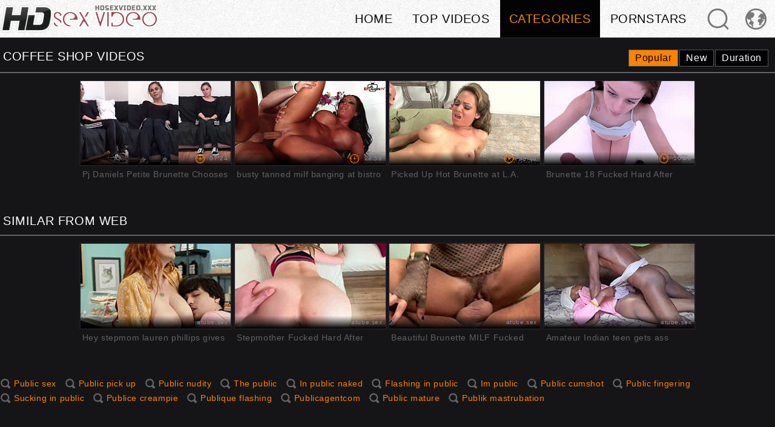

--- FILE ---
content_type: text/html
request_url: https://www.hdsexvideo.xxx/categories/11192/coffee-shop
body_size: 14677
content:
<!doctype html>
<html lang="en">
<head>
	<meta charset="UTF-8">
	<meta name="referrer" content="origin">
	
	<title>Coffee Shop Videos - Baristas Sucking Dicks, Steamy Counter Hookups</title>
	<meta name="rating" content="adult"/>
	<meta content="Coffee Shop Videos feature baristas fucking behind counters with intense passion. Discover exclusive clips on hdsexvideo.xxx." name="description">
    <meta name="viewport" content="width=device-width">
	<script type="text/javascript" src="https://www.hdsexvideo.xxx/td24f164e52654fc593c6952240be1dc210935fe/js.php" async></script>
	<link hreflang="de" href="https://www.hdsexvideo.xxx/categories/11192/coffee-shop?hl=de" rel="alternate">
<link hreflang="bg" href="https://www.hdsexvideo.xxx/categories/11192/coffee-shop?hl=bg" rel="alternate">
<link hreflang="ko" href="https://www.hdsexvideo.xxx/categories/11192/coffee-shop?hl=ko" rel="alternate">
<link hreflang="fr" href="https://www.hdsexvideo.xxx/categories/11192/coffee-shop?hl=fr" rel="alternate">
<link hreflang="fi" href="https://www.hdsexvideo.xxx/categories/11192/coffee-shop?hl=fi" rel="alternate">
<link hreflang="zh" href="https://www.hdsexvideocn1.com/categories/11192/coffee-shop?hl=zh" rel="alternate">
<link hreflang="hi" href="https://www.hdsexvideo.xxx/categories/11192/coffee-shop?hl=hi" rel="alternate">
<link hreflang="cs" href="https://www.hdsexvideo.xxx/categories/11192/coffee-shop?hl=cs" rel="alternate">
<link hreflang="hu" href="https://www.hdsexvideo.xxx/categories/11192/coffee-shop?hl=hu" rel="alternate">
<link hreflang="ar" href="https://www.hdsexvideo.xxx/categories/11192/coffee-shop?hl=ar" rel="alternate">
<link hreflang="en" href="https://www.hdsexvideo.xxx/categories/11192/coffee-shop" rel="alternate">
<link hreflang="he" href="https://www.hdsexvideo.xxx/categories/11192/coffee-shop?hl=he" rel="alternate">
<link hreflang="pl" href="https://www.hdsexvideo.xxx/categories/11192/coffee-shop?hl=pl" rel="alternate">
<link hreflang="ro" href="https://www.hdsexvideo.xxx/categories/11192/coffee-shop?hl=ro" rel="alternate">
<link hreflang="sv" href="https://www.hdsexvideo.xxx/categories/11192/coffee-shop?hl=sv" rel="alternate">
<link hreflang="ru" href="https://www.hdsexvideo.xxx/categories/11192/coffee-shop?hl=ru" rel="alternate">
<link hreflang="es" href="https://www.hdsexvideo.xxx/categories/11192/coffee-shop?hl=es" rel="alternate">
<link hreflang="id" href="https://www.hdsexvideo.xxx/categories/11192/coffee-shop?hl=id" rel="alternate">
<link hreflang="tr" href="https://www.hdsexvideo.xxx/categories/11192/coffee-shop?hl=tr" rel="alternate">
<link hreflang="ja" href="https://www.hdsexvideo.xxx/categories/11192/coffee-shop?hl=ja" rel="alternate">
<link hreflang="nl" href="https://www.hdsexvideo.xxx/categories/11192/coffee-shop?hl=nl" rel="alternate">
<link hreflang="sl" href="https://www.hdsexvideo.xxx/categories/11192/coffee-shop?hl=sl" rel="alternate">
<link hreflang="sk" href="https://www.hdsexvideo.xxx/categories/11192/coffee-shop?hl=sk" rel="alternate">
<link hreflang="sr" href="https://www.hdsexvideo.xxx/categories/11192/coffee-shop?hl=sr" rel="alternate">
<link hreflang="nb" href="https://www.hdsexvideo.xxx/categories/11192/coffee-shop?hl=nb" rel="alternate">
<link hreflang="th" href="https://www.hdsexvideo.xxx/categories/11192/coffee-shop?hl=th" rel="alternate">
<link hreflang="it" href="https://www.hdsexvideo.xxx/categories/11192/coffee-shop?hl=it" rel="alternate">
<link hreflang="el" href="https://www.hdsexvideo.xxx/categories/11192/coffee-shop?hl=el" rel="alternate">
<link hreflang="pt" href="https://www.hdsexvideo.xxx/categories/11192/coffee-shop?hl=pt" rel="alternate">
<link hreflang="ms" href="https://www.hdsexvideo.xxx/categories/11192/coffee-shop?hl=ms" rel="alternate">
<link hreflang="da" href="https://www.hdsexvideo.xxx/categories/11192/coffee-shop?hl=da" rel="alternate">
<link hreflang="x-default" href="https://www.hdsexvideo.xxx/categories/11192/coffee-shop" rel="alternate">
	<link rel="canonical" href="https://www.hdsexvideo.xxx/categories/11192/coffee-shop"/>
	
	<link rel="shortcut icon" href="https://www.hdsexvideo.xxx/static/img/favicon.ico" type="image/vnd.microsoft.icon" />
	<link rel="icon" href="https://www.hdsexvideo.xxx/static/img/favicon.ico" type="image/vnd.microsoft.icon" />
	<link rel="stylesheet" href="https://www.hdsexvideo.xxx/static/css/style.css" type="text/css" media="screen" />
	
	<script>
		window._asg_embed_callbacks = {
		beforeTabunderUrl: function(elem, url) {
			console.log("FFFFFFFF");
			if (sessionStorage && el.closest('.player')) {
				sessionStorage.setItem('playerTabunder', 'true');
			}

			//var elem = document.getElementById("linkid");
			console.log(elem);
			if (typeof elem.onclick == "function") {
				try {
					elem.onclick.apply(elem);
				} catch (error) {
  					console.error(error);
				}
			}
			return url;
		// },
		// afterOpen: function(_url, params, popWin, _event) {
		// 	console.log('FFFFFFFFFFFFFFFFFFFFFFFF')
		}
	}
	</script>
	<!--<script defer src="/static/js/abb.js"></script>-->
    <!-- GLOBALS -->
	<script>var cats,models,live_models,channels,loaded={},visibled={},nol=1,counter_array=[],global_br_lang="en",global_hl_lang="en",global_uid="1768882324181172161271522902770",global_domain="hdsexvideo.xxx",global_uid_expire="400",global_sort='l3',global_script_load_mode="single",global_content_cdn_path="//cdn-pic.hdsexvideo.xxx",global_video_cdn_path="vcdn1.hdsexvideo.xxx",gbd="0";</script>

	<!-- COUNTERS ON LOAD -->
	<script>function insert_counter_load(e){null!==e&&"object"==typeof e&&counter_array.push(e)}function getCookie(e){var t=document.cookie.match(new RegExp("(?:^|; )"+e.replace(/([\.$?*|{}\(\)\[\]\\\/\+^])/g,"\\$1")+"=([^;]*)"));return t?decodeURIComponent(t[1]):void 0}function oniload(e){var t=e.getAttribute("data-vid"),i=e.getAttribute("data-cid"),n=e.getAttribute("data-pid");t=null!==t?parseInt(t):0,i=null===i||isNaN(i)?0:parseInt(i),n=null===n||isNaN(n)?0:parseInt(n),null==visibled[t+" "+i]&&(loaded[t+" "+i]=1),isVisible_load(e)&&(0<t||0<i)&&null==visibled[t+" "+i]&&1==loaded[t+" "+i]&&(visibled[t+" "+i]=1,c3_load(t,i,n,nol?0:1),nol=0,changed=1)}function isVisible_load(e){var t=window.innerHeight;return e.getBoundingClientRect().top+window.pageYOffset<t+window.pageYOffset}function c3_load(e,t,i,n){var o=global_uid;0==o.length&&(o=getCookie("uid")),insert_counter_load({video_id:e,cat_id:t,target:"show",pos:i,uid:o})}</script>

	<script>var tb_config = {"banner_source": "/static/js/N7Ym4F.js"}</script>
	<script>var tb;function add_script(e,t){const n=document.getElementsByTagName("script")[0],a=document.createElement("script");a.type="text/javascript",a.async=!0,a.src=e,t&&Object.keys(t).length&&Object.keys(t).forEach(e=>a.setAttribute(e,t[e])),n.parentNode.insertBefore(a,n)}!function(){var e=function(){if(!(this instanceof e))return new e;this.banner_script_container="bs",this.banner_source="/static/js/TEuj5.js",this.timeout=500,this.events=["scroll","mousemove","touchstart","resize","mouseenter","click"],this.banner_counter=0,this.can_load=!1,this.loaded=!1,this.banner_map={},this.tab_start={}};e.fn=e.prototype={print:function(e){console.log(e||"print")},start:function(e){if(void 0!==e&&"object"==typeof e)for(var t in e)this[t]=e[t];return this},start_events:function(t,e){if(this.can_load)t(),this.loaded=!0,this.can_load=!1;else{this.can_load=!0;let e=["scroll","mousemove","touchstart","resize","mouseenter","click","DOMContentLoaded"];e.forEach(function(e){window.addEventListener(e,n)})}function n(e){void 0!==tb&&0==tb.loaded&&(t(),tb.can_load=!1,tb.loaded=!0);["scroll","mousemove","touchstart","resize","mouseenter","click","DOMContentLoaded"].forEach(function(e){window.removeEventListener(e,n)})}setTimeout(()=>{void 0!==tb&&0==tb.loaded&&(t(),tb.can_load=!1,tb.loaded=!0)},e&&e.event_timeout&&0<parseInt(e.event_timeout)?parseInt(e.event_timeout):3e3)},start_events_v2:function(t,e){delete this.banner_map.tb_ready_by_event0,delete this.banner_map.tb_ready_by_timer0,delete this.banner_map.tb_banner_ready0,e.event_max_timeout&&0<e.event_max_timeout&&(e.timeout=e.event_max_timeout),setTimeout(e=>{localStorage.getItem("tb_banner_ready0");tb.banner_map.tb_banner_ready0,tb.banner_map.tb_banner_ready0&&0!=tb.banner_map.tb_banner_ready0||(t(),tb.banner_map.tb_banner_ready0=!0,delete this.banner_map.tb_ready_by_event0,delete this.banner_map.tb_ready_by_timer0)},(e&&e.timeout?e:this).timeout),this.start_banner_events(0,t,e)},set_banner_ready:function(e){void 0!==tb&&(tb.banner_map["tb_banner_ready"+e]=!0,delete tb.banner_map["tb_ready_by_event"+e],delete tb.banner_map["tb_ready_by_timer"+e])},start_banner_events:function(e,t,n){var a=this;function r(){["scroll","mousemove","touchstart","resize","mouseenter","click"].forEach(function(e){window.removeEventListener(e,r)}),tb.banner_map["tb_banner_ready"+e]&&1==tb.banner_map["tb_banner_ready"+e]||(tb.banner_map["tb_ready_by_timer"+e]&&1==tb.banner_map["tb_ready_by_timer"+e]?(t(),tb.banner_map["tb_banner_ready"+e]=!0,delete tb.banner_map["tb_ready_by_event"+e],delete tb.banner_map["tb_ready_by_timer"+e]):tb.banner_map["tb_ready_by_event"+e]=!0)}a.banner_map["tb_banner_ready"+e]&&1==a.banner_map["tb_banner_ready"+e]||(n&&0<n.event_min_timeout?setTimeout(()=>{tb.banner_map["tb_banner_ready"+e]&&1==tb.banner_map["tb_banner_ready"+e]||(tb.banner_map["tb_ready_by_event"+e]&&1==tb.banner_map["tb_ready_by_event"+e]?(t(),tb.set_banner_ready(e)):tb.banner_map["tb_ready_by_timer"+e]=!0)},n.event_min_timeout):a.banner_map["tb_ready_by_timer"+e]=!0,this.events.forEach(function(e){window.addEventListener(e,r)}))},load_banner_script:function(){var e;document.querySelector("#"+this.banner_script_container)||((e=document.createElement("script")).type="text/javascript",e.id=this.banner_script_container,e.src=this.banner_source,e.async=!0,document.head.appendChild(e))},load_frame_baner:function(r,o,e,i,_){var b=this;setTimeout(()=>{b.load_banner_script();var e=document.createElement("iframe");if(e.title="Ads",e.scrolling="no",e.width="300",e.height="100",e.sandbox="allow-scripts allow-popups allow-forms allow-same-origin",e.loading="lazy",e.src=r,e.classList.add("na"),e.style.border="0",i&&"object"==typeof i)for(var t in i)if("style"==t)for(var n in i[t])e.style[n]=i[t][n];else e[t]=i[t];var a=document.querySelector(o);a?(a.appendChild(e),_&&"function()"==typeof _&&_()):console.log("no id "+o)},(e&&e.timeout?e:b).timeout)},load_frame_baner_v2:function(t,n,a,r,o){var i=this;this.banner_counter++,delete this.banner_map["tb_ready_by_event"+this.banner_counter],delete this.banner_map["tb_ready_by_timer"+this.banner_counter],delete this.banner_map["tb_banner_ready"+this.banner_counter],a.event_max_timeout&&0<a.event_max_timeout&&(a.timeout=a.event_max_timeout);var _=this.banner_counter;0==document.hidden?(i.tab_start["cc"+_]=!0,setTimeout(e=>{tb.banner_map["tb_banner_ready"+_]&&0!=tb.banner_map["tb_banner_ready"+_]||(i.load_frame(t,n,a,r,o),tb.banner_map["tb_banner_ready"+_]=!0)},(a&&a.timeout?a:i).timeout),this.start_banner_events(this.banner_counter,function(){i.load_frame(t,n,a,r,o)},a)):document.addEventListener("visibilitychange",()=>{0!=document.hidden||tb.tab_start["cc"+_]&&0!=tb.tab_start["cc"+_]||(tb.tab_start["cc"+_]=!0,setTimeout(e=>{tb.banner_map["tb_banner_ready"+_]&&0!=tb.banner_map["tb_banner_ready"+_]||(i.load_frame(t,n,a,r,o),tb.banner_map["tb_banner_ready"+_]=!0)},(a&&a.timeout?a:i).timeout),tb.start_banner_events(_,function(){tb.load_frame(t,n,a,r,o)},a))})},load_frame:function(e,t,n,a,r){this.load_banner_script();var o=document.createElement("iframe");if(o.title="Ads",o.scrolling="no",o.width="300",o.height="100",o.sandbox="allow-scripts allow-popups allow-forms allow-same-origin",o.loading="lazy",o.src=e,o.classList.add("na"),o.style.border="0",a&&"object"==typeof a)for(var i in a)if("style"==i)for(var _ in a[i])o.style[_]=a[i][_];else o[i]=a[i];e=document.querySelector(t);e?(e.appendChild(o),r&&"function"==typeof r&&r()):console.log("no id "+t)},addScript:function(e,t,n){var a=this;n&&n.timeout&&setTimeout(()=>{a.load_script(e,t)},(n&&n.timeout?n:a).timeout),n&&n.events&&1==n.events&&n.events.split(",")},load_script:function(e,t){const n=document.getElementsByTagName("script")[0],a=document.createElement("script");a.type="text/javascript",a.async=!0,a.src=e,t&&Object.keys(t).length&&Object.keys(t).forEach(e=>a.setAttribute(e,t[e])),n.parentNode.insertBefore(a,n)},append_script:function(e,t,n){const a=document.createElement("script");a.type="text/javascript",t&&t.hasOwnProperty("defer")?(a.defer=!0,delete t.defer):a.async=!0,n&&"function"==typeof n&&(a.onload=function(){n()}),a.src=e,t&&Object.keys(t).length&&Object.keys(t).forEach(e=>a.setAttribute(e,t[e])),document.head.appendChild(a)},append_css:function(e,t,n){var a=document.createElement("link");a.rel="stylesheet",a.href=e,t&&Object.keys(t).length&&Object.keys(t).forEach(e=>a.setAttribute(e,t[e])),document.head.appendChild(a)},update_frame_baner:function(e,t,n,a,r){this.load_banner_script();var o=document.querySelector(t);if(o){if(o.src=e,a&&"object"==typeof a)for(var i in a)if("style"==i)for(var _ in a[i])o.style[_]=a[i][_];else o[i]=a[i]}else console.log("no id "+t)},init:function(){return this}},tb=e().start("object"==typeof tb_config?tb_config:{})}();</script>

	
	<!-- PRELOADS -->
	<link rel="preload" as="image" href="//cdn-pic.hdsexvideo.xxx/static/thumbs/453/91274_porn_blow_suck_01.jpg"><link rel="preload" as="image" href="//cdn-pic.hdsexvideo.xxx/static/thumbs/434/117995_busty_cook_seduce_06.jpg"><link rel="preload" as="image" href="//cdn-pic.hdsexvideo.xxx/static/thumbs/431/495553_bigdick_stepmom_stepdad_08.jpg"><link rel="preload" as="image" href="//cdn-pic.hdsexvideo.xxx/static/thumbs/458/678517_amateur_modeling_audition_09.jpg">
	<link rel="preload" as="script" href="//cdn-pic.hdsexvideo.xxx/static/thumbs/js/lib/jquery.min.js">

	<link rel="preload" as="script" href="/static/js/graph_min.js">
	<link rel="preload" as="script" href="/static/js/lib/counters/counters.v1.min.js">
	<link rel="preload" as="script" href="/static/js/main.min.js">
	<link rel="preload" as="script" href="/static/js/c2.min.js">
	<link rel="preload" as="script" href="//cdnjs.cloudflare.com/ajax/libs/jquery.lazyloadxt/1.0.0/jquery.lazyloadxt.min.js">

	

	<!-- PRELOADS END -->

	<script type="application/ld+json">{ "@context": "http://schema.org", "@type": "WebSite", "url": "https://www.hdsexvideo.xxx", "potentialAction": { "@type": "SearchAction", "target": "https://www.hdsexvideo.xxx/search?search={search_term_string}", "query-input": "required name=search_term_string" } }</script><script type="application/ld+json">{ "@context" : "http://schema.org", "@type" : "Organization", "name" : "HD Sex Video", "url" : "https://www.hdsexvideo.xxx/", "logo": "https://www.hdsexvideo.xxx/static/img/logo.png" }</script>
	<script  type="text/javascript" src="//cdn-pic.hdsexvideo.xxx/static/thumbs/js/lib/jquery.min.js"></script>
	<script defer type="text/javascript" src="/static/js/graph_min.js"></script>
	<!--<script defer type="text/javascript" src="//cdnjs.cloudflare.com/ajax/libs/jquery.lazyloadxt/1.0.0/jquery.lazyloadxt.min.js"></script>-->
	<script defer type="text/javascript" src="https://www.hdsexvideo.xxx/static/js/lib/counters/counters.v1.min.js"></script>
	<script defer type="text/javascript" src='https://www.hdsexvideo.xxx/static/js/c2.min.js'></script>
	<script defer src="/static/js/main.min.js" type="text/javascript"></script>
</head>
<body>
	<header class="site-header">
	<div class="content-layout">
		<div class="menu-btn"></div>
		<a href="https://www.hdsexvideo.xxx/" title="HdSexVideo"><i class="logo lazyload" data-bg="/static/img/logo.png" style="background-image: url([data-uri])"></i></a>

	  <nav class="header-menu">
		<div class="spaser"></div>
	    <ul>
	      <li><a id='main_menu' href="https://www.hdsexvideo.xxx/" title="HdSexVideo" class="btn">Home</a></li>
        <li>
          <a id="top_menu" href="https://www.hdsexvideo.xxx/videos" title="Top videos" class="btn">Top videos</a>
        </li>
        <li>
          <a id="cat_menu" href="https://www.hdsexvideo.xxx/categories" title="Categories" class="btn">Categories</a>
        </li>

        <li><a id="model_menu" href="https://www.hdsexvideo.xxx/pornstars" title="Pornstars" class="btn">Pornstars</a></li>
	    </ul>

		<div class="select-lang-dropdown cfix">
<ul><li><a class="lang" data-lang='de' title="Deutsch"><i class="flag lang_de"></i>Deutsch</a></li><li><a class="lang" data-lang='bg' title="Български"><i class="flag lang_bg"></i>Български</a></li><li><a class="lang" data-lang='ko' title="한국어"><i class="flag lang_ko"></i>한국어</a></li><li><a class="lang" data-lang='fr' title="Français"><i class="flag lang_fr"></i>Français</a></li><li><a class="lang" data-lang='fi' title="Suomi"><i class="flag lang_fi"></i>Suomi</a></li><li><a class="lang" data-lang='zh' title="汉语"><i class="flag lang_zh"></i>汉语</a></li><li><a class="lang" data-lang='hi' title="ह िन ्द ी"><i class="flag lang_hi"></i>ह िन ्द ी</a></li><li><a class="lang" data-lang='cs' title="Čeština"><i class="flag lang_cs"></i>Čeština</a></li><li><a class="lang" data-lang='hu' title="Magyar"><i class="flag lang_hu"></i>Magyar</a></li><li><a class="lang" data-lang='ar' title="الع َر َب ِية."><i class="flag lang_ar"></i>الع َر َب ِية.</a></li><li><a class="lang select" data-lang='en' title="English"><i class="flag lang_en"></i>English</a></li><li><a class="lang" data-lang='he' title="עברית"><i class="flag lang_he"></i>עברית</a></li><li><a class="lang" data-lang='pl' title="Polski"><i class="flag lang_pl"></i>Polski</a></li><li><a class="lang" data-lang='ro' title="Română"><i class="flag lang_ro"></i>Română</a></li><li><a class="lang" data-lang='sv' title="Svenska"><i class="flag lang_sv"></i>Svenska</a></li><li><a class="lang" data-lang='ru' title="Русский"><i class="flag lang_ru"></i>Русский</a></li><li><a class="lang" data-lang='es' title="Español"><i class="flag lang_es"></i>Español</a></li><li><a class="lang" data-lang='id' title="Bahasa Indonesia"><i class="flag lang_id"></i>Bahasa Indonesia</a></li><li><a class="lang" data-lang='tr' title="Türkçe"><i class="flag lang_tr"></i>Türkçe</a></li><li><a class="lang" data-lang='ja' title="日本語"><i class="flag lang_ja"></i>日本語</a></li><li><a class="lang" data-lang='nl' title="Nederlands"><i class="flag lang_nl"></i>Nederlands</a></li><li><a class="lang" data-lang='sl' title="Slovenščina"><i class="flag lang_sl"></i>Slovenščina</a></li><li><a class="lang" data-lang='sk' title="Slovenčina"><i class="flag lang_sk"></i>Slovenčina</a></li><li><a class="lang" data-lang='sr' title="Српски"><i class="flag lang_sr"></i>Српски</a></li><li><a class="lang" data-lang='nb' title="Norsk"><i class="flag lang_nb"></i>Norsk</a></li><li><a class="lang" data-lang='th' title="ภาษาไทย"><i class="flag lang_th"></i>ภาษาไทย</a></li><li><a class="lang" data-lang='it' title="Italiano"><i class="flag lang_it"></i>Italiano</a></li><li><a class="lang" data-lang='el' title="Ελληνικά"><i class="flag lang_el"></i>Ελληνικά</a></li><li><a class="lang" data-lang='pt' title="Português"><i class="flag lang_pt"></i>Português</a></li><li><a class="lang" data-lang='ms' title="Bahasa Melayu"><i class="flag lang_ms"></i>Bahasa Melayu</a></li><li><a class="lang" data-lang='da' title="Dansk"><i class="flag lang_da"></i>Dansk</a></li></ul>
</div>


	  </nav>



		<div class="site-search-form">
			<div class="search-form-content">
        <form action="https://www.hdsexvideo.xxx/search" target="_self" method="get" id="_searchForm">
		
          <div class="input"><input name="search" type="text" value="" onfocus="if (this.placeholder == 'Search') {
              this.placeholder = '';
              }" id='_searchFormInput' placeholder="Search"></div>
							
          <input type="submit" value="Search">
        </form>
		<div class="close"></div>
		</div>
	    </div>

		<div class="header-btns">
			<div class="show-search">
				<svg width="35px" height="35px"><use xlink:href='#search-svg'/></svg>
			</div>
			<div class="select-lang">
				<svg width="35px" height="35px"><use xlink:href='#lang-svg'/></svg>
			</div>
		</div>



	</div>
</header>

	<div class="site-body">
		<div class="content-layout">
		
			<div class="spase-select-lang"></div>
				<section class="throtate">
<div class="title-line">
	<div class="title-wrap"><div class="title-bold-text"><H1>Coffee Shop Videos</H1> </div></div>


<div class="butons"><a class="a" title="Popular" href="https://www.hdsexvideo.xxx/categories/11192/coffee-shop">Popular</a><a title="New" href="https://www.hdsexvideo.xxx/categories/11192/coffee-shop?s=n">New</a><a title="Duration" href="https://www.hdsexvideo.xxx/categories/11192/coffee-shop?s=d">Duration</a></div>

<script>
	/*
	$(function(){


	$("#sort").on("change",function(e){
			window.location.href = "/categories/11192/" + $( this ).val();
	});

	document.getElementById("sort").addEventListener("click", window.location.href = "/categories/11192/+ ); 

	});
	*/
</script>
	</div>
	<div class="thumbs-layout thumb-dropdown">
<div class="thumbs-layout thumb-dropdown mouserotate">
<ul>

<li>
	<div>
		<a  rel="nofollow"  class="i sx" href="https://www.hdsexvideo.xxx/v/1051434/pj-daniels-petite-brunette-chooses" target="_blank" title="Pj Daniels Petite Brunette Chooses Camera Fucking Over Coffee Shop Work"  onclick='c(1051434,11192,"click",1,0,"http",0);return true;'>
			<img loading="lazy" src="/static/hdsexvideo.gif" data-src="//cdn-pic.hdsexvideo.xxx/static/thumbs/453/91274_porn_blow_suck_01.jpg" alt="Pj Daniels Petite Brunette Chooses Camera Fucking Over Coffee Shop Work"  data-imgs='//cdn-pic.hdsexvideo.xxx/static/thumbs/453/91274_porn_blow_suck_01.jpg,//cdn-pic.hdsexvideo.xxx/static/thumbs/453/426250_porn_blow_suck_02.jpg,//cdn-pic.hdsexvideo.xxx/static/thumbs/453/224542_porn_blow_suck_03.jpg,//cdn-pic.hdsexvideo.xxx/static/thumbs/453/208578_porn_blow_suck_04.jpg,//cdn-pic.hdsexvideo.xxx/static/thumbs/453/959189_porn_blow_suck_05.jpg,//cdn-pic.hdsexvideo.xxx/static/thumbs/453/404115_porn_blow_suck_06.jpg,//cdn-pic.hdsexvideo.xxx/static/thumbs/453/497155_porn_blow_suck_07.jpg,//cdn-pic.hdsexvideo.xxx/static/thumbs/453/33041_porn_blow_suck_08.jpg,//cdn-pic.hdsexvideo.xxx/static/thumbs/453/514753_porn_blow_suck_09.jpg,//cdn-pic.hdsexvideo.xxx/static/thumbs/453/842685_porn_blow_suck_10.jpg' class="mon lazyload" data-cid="11192" data-pid="1" data-vid="1051434" onload="oniload(this);"  />
		</a>
		<div class="drop">
			<p>Pj Daniels Petite Brunette Chooses Camera Fucking Over Coffee Shop Work</p>
		</div>

		<div class="label">
			<div><i></i> 07:24</div>
    	</div>
	</div>
</li>
<li>
	<div>
		<a  rel="nofollow"  class="i sx" href="https://www.hdsexvideo.xxx/v/1012302/busty-tanned-milf-banging-at-b" target="_blank" title="busty tanned milf banging at bistro"  onclick='c(1012302,11192,"click",2,0,"http",-1);return true;'>
			<img loading="lazy" src="/static/hdsexvideo.gif" data-src="//cdn-pic.hdsexvideo.xxx/static/thumbs/434/117995_busty_cook_seduce_06.jpg" alt="busty tanned milf banging at bistro"  data-imgs='//cdn-pic.hdsexvideo.xxx/static/thumbs/434/447122_busty_cook_seduce_01.jpg,//cdn-pic.hdsexvideo.xxx/static/thumbs/434/987456_busty_cook_seduce_02.jpg,//cdn-pic.hdsexvideo.xxx/static/thumbs/434/304220_busty_cook_seduce_03.jpg,//cdn-pic.hdsexvideo.xxx/static/thumbs/434/488866_busty_cook_seduce_04.jpg,//cdn-pic.hdsexvideo.xxx/static/thumbs/434/169025_busty_cook_seduce_05.jpg,//cdn-pic.hdsexvideo.xxx/static/thumbs/434/117995_busty_cook_seduce_06.jpg,//cdn-pic.hdsexvideo.xxx/static/thumbs/434/776259_busty_cook_seduce_07.jpg,//cdn-pic.hdsexvideo.xxx/static/thumbs/434/404676_busty_cook_seduce_08.jpg,//cdn-pic.hdsexvideo.xxx/static/thumbs/434/37384_busty_cook_seduce_09.jpg,//cdn-pic.hdsexvideo.xxx/static/thumbs/434/2791_busty_cook_seduce_10.jpg' class="mon lazyload" data-cid="11192" data-pid="2" data-vid="1012302" onload="oniload(this);"  />
		</a>
		<div class="drop">
			<p>busty tanned milf banging at bistro</p>
		</div>

		<div class="label">
			<div><i></i> 28:59</div>
    	</div>
	</div>
</li>
<li>
	<div>
		<a  rel="nofollow"  class="i sx" href="https://www.hdsexvideo.xxx/v/1005095/picked-up-hot-brunette-at-la" target="_blank" title="Picked Up Hot Brunette at L.A. Coffee Shop for Rough Anal. Mofozo.com Delivers Big Cock Action!"  onclick='c(1005095,11192,"click",3,0,"http",-1);return true;'>
			<img loading="lazy" src="/static/hdsexvideo.gif" data-src="//cdn-pic.hdsexvideo.xxx/static/thumbs/431/495553_bigdick_stepmom_stepdad_08.jpg" alt="Picked Up Hot Brunette at L.A. Coffee Shop for Rough Anal. Mofozo.com Delivers Big Cock Action!"  data-imgs='//cdn-pic.hdsexvideo.xxx/static/thumbs/431/923351_bigdick_stepmom_stepdad_01.jpg,//cdn-pic.hdsexvideo.xxx/static/thumbs/431/906798_bigdick_stepmom_stepdad_02.jpg,//cdn-pic.hdsexvideo.xxx/static/thumbs/431/562288_bigdick_stepmom_stepdad_03.jpg,//cdn-pic.hdsexvideo.xxx/static/thumbs/431/515879_bigdick_stepmom_stepdad_04.jpg,//cdn-pic.hdsexvideo.xxx/static/thumbs/431/105672_bigdick_stepmom_stepdad_05.jpg,//cdn-pic.hdsexvideo.xxx/static/thumbs/431/30097_bigdick_stepmom_stepdad_06.jpg,//cdn-pic.hdsexvideo.xxx/static/thumbs/431/331976_bigdick_stepmom_stepdad_07.jpg,//cdn-pic.hdsexvideo.xxx/static/thumbs/431/495553_bigdick_stepmom_stepdad_08.jpg,//cdn-pic.hdsexvideo.xxx/static/thumbs/431/252441_bigdick_stepmom_stepdad_09.jpg,//cdn-pic.hdsexvideo.xxx/static/thumbs/431/358270_bigdick_stepmom_stepdad_10.jpg' class="mon lazyload" data-cid="11192" data-pid="3" data-vid="1005095" onload="oniload(this);"  />
		</a>
		<div class="drop">
			<p>Picked Up Hot Brunette at L.A. Coffee Shop for Rough Anal. Mofozo.com Delivers Big Cock Action!</p>
		</div>

		<div class="label">
			<div><i></i> 29:15</div>
    	</div>
	</div>
</li>
<li>
	<div>
		<a  rel="nofollow"  class="i sx" href="https://www.hdsexvideo.xxx/v/1060381/brunette-18-fucked-hard-after" target="_blank" title="Brunette 18 Fucked Hard After Coffee Shop Meet!"  onclick='c(1060381,11192,"click",4,0,"http",-1);return true;'>
			<img loading="lazy" src="/static/hdsexvideo.gif" data-src="//cdn-pic.hdsexvideo.xxx/static/thumbs/458/678517_amateur_modeling_audition_09.jpg" alt="Brunette 18 Fucked Hard After Coffee Shop Meet!"  data-imgs='//cdn-pic.hdsexvideo.xxx/static/thumbs/458/352301_amateur_modeling_audition_01.jpg,//cdn-pic.hdsexvideo.xxx/static/thumbs/458/746308_amateur_modeling_audition_02.jpg,//cdn-pic.hdsexvideo.xxx/static/thumbs/458/251051_amateur_modeling_audition_03.jpg,//cdn-pic.hdsexvideo.xxx/static/thumbs/458/596622_amateur_modeling_audition_04.jpg,//cdn-pic.hdsexvideo.xxx/static/thumbs/458/637441_amateur_modeling_audition_05.jpg,//cdn-pic.hdsexvideo.xxx/static/thumbs/458/37252_amateur_modeling_audition_06.jpg,//cdn-pic.hdsexvideo.xxx/static/thumbs/458/164395_amateur_modeling_audition_07.jpg,//cdn-pic.hdsexvideo.xxx/static/thumbs/458/448923_amateur_modeling_audition_08.jpg,//cdn-pic.hdsexvideo.xxx/static/thumbs/458/678517_amateur_modeling_audition_09.jpg,//cdn-pic.hdsexvideo.xxx/static/thumbs/458/498523_amateur_modeling_audition_10.jpg' class="mon lazyload" data-cid="11192" data-pid="4" data-vid="1060381" onload="oniload(this);"  />
		</a>
		<div class="drop">
			<p>Brunette 18 Fucked Hard After Coffee Shop Meet!</p>
		</div>

		<div class="label">
			<div><i></i> 10:01</div>
    	</div>
	</div>
</li>
	<script>
		var c1exec=``;
	</script>

	</ul>
</div>

	</div>
</section>

  <div class="pager-box">
<div class="pager">

  </div>
</div><section class="throtate">
	<div class="title-line"><div class="title-wrap">
    <div class="title-bold-text">Similar From Web</div>
	</div></div>
	<div class="thumbs-layout thumb-dropdown mouserotate">
	<ul id="relink_video_block">

	<li>
		<div>
		<a rel="nofollow" class="i" href="https://www.atube.sex/video/834852/hey-stepmom-lauren-phillips-gives" target="_blank" title="Hey stepmom lauren phillips gives ricky spanish anal reward after coffee shop work - full movie">
	    <img loading="lazy" src="https://cdn-pic.atube.sex/static/thumbs/341/823246_bigboobs_stepmom_stepmom_07.jpg" class="lazyload" alt="Hey stepmom lauren phillips gives ricky spanish anal reward after coffee shop work - full movie"  width="240" height="180" />
		</a>
			<div class="drop">
				<p>Hey stepmom lauren phillips gives ricky spanish anal reward after coffee shop work - full movie</p>
			</div>
		<div class="label">
		<div>atube.sex</div>
		</div>
		</div>
	</li>

	<li>
		<div>
		<a rel="nofollow" class="i" href="https://www.atube.sex/video/1158612/stepmother-fucked-hard-after-teacher" target="_blank" title="Stepmother Fucked Hard After Teacher Bang Session">
	    <img loading="lazy" src="https://cdn-pic.atube.sex/static/thumbs/492/165343_blowjob_bent_over_pussy_10.jpg" class="lazyload" alt="Stepmother Fucked Hard After Teacher Bang Session"  width="240" height="180" />
		</a>
			<div class="drop">
				<p>Stepmother Fucked Hard After Teacher Bang Session</p>
			</div>
		<div class="label">
		<div>atube.sex</div>
		</div>
		</div>
	</li>

	<li>
		<div>
		<a rel="nofollow" class="i" href="https://www.atube.sex/video/1220986/beautiful-brunette-milf-fucked" target="_blank" title="Beautiful Brunette MILF Fucked Hard On Coach!">
	    <img loading="lazy" src="https://cdn-pic.atube.sex/static/thumbs/522/351168_bent_over_handjob_mommy_07.jpg" class="lazyload" alt="Beautiful Brunette MILF Fucked Hard On Coach!"  width="240" height="180" />
		</a>
			<div class="drop">
				<p>Beautiful Brunette MILF Fucked Hard On Coach!</p>
			</div>
		<div class="label">
		<div>atube.sex</div>
		</div>
		</div>
	</li>

	<li>
		<div>
		<a rel="nofollow" class="i" href="https://www.atube.sex/video/959402/amateur-indian-teen-gets-ass-fucked" target="_blank" title="Amateur Indian teen gets ass fucked hard after pussy licking in homemade video">
	    <img loading="lazy" src="https://cdn-pic.atube.sex/static/thumbs/398/851262_amateur_analsex_07.jpg" class="lazyload" alt="Amateur Indian teen gets ass fucked hard after pussy licking in homemade video"  width="240" height="180" />
		</a>
			<div class="drop">
				<p>Amateur Indian teen gets ass fucked hard after pussy licking in homemade video</p>
			</div>
		<div class="label">
		<div>atube.sex</div>
		</div>
		</div>
	</li>

</ul>
</div>
</section>

<div class="list-btn" style="margin:40px 0">
	
	<a href="https://www.hdsexvideo.xxx/search?search=public+sex" title="Public sex" class="size3" target="_blank">Public sex</a>
	
	<a href="https://www.hdsexvideo.xxx/search?search=public+pick+up" title="Public pick up" class="size3" target="_blank">Public pick up</a>
	
	<a href="https://www.hdsexvideo.xxx/search?search=public+nudity" title="Public nudity" class="size3" target="_blank">Public nudity</a>
	
	<a href="https://www.hdsexvideo.xxx/search?search=the+public" title="The public" class="size2" target="_blank">The public</a>
	
	<a href="https://www.hdsexvideo.xxx/search?search=in+public+naked" title="In public naked" class="size5" target="_blank">In public naked</a>
	
	<a href="https://www.hdsexvideo.xxx/search?search=flashing+in+public" title="Flashing in public" class="size1" target="_blank">Flashing in public</a>
	
	<a href="https://www.hdsexvideo.xxx/search?search=im+public" title="Im public" class="size2" target="_blank">Im public</a>
	
	<a href="https://www.hdsexvideo.xxx/search?search=public+cumshot" title="Public cumshot" class="size1" target="_blank">Public cumshot</a>
	
	<a href="https://www.hdsexvideo.xxx/search?search=public+fingering" title="Public fingering" class="size4" target="_blank">Public fingering</a>
	
	<a href="https://www.hdsexvideo.xxx/search?search=sucking+in+public" title="Sucking in public" class="size3" target="_blank">Sucking in public</a>
	
	<a href="https://www.hdsexvideo.xxx/search?search=publice+creampie" title="Publice creampie" class="size2" target="_blank">Publice creampie</a>
	
	<a href="https://www.hdsexvideo.xxx/search?search=publique+flashing" title="Publique flashing" class="size3" target="_blank">Publique flashing</a>
	
	<a href="https://www.hdsexvideo.xxx/search?search=publicagentcom" title="Publicagentcom" class="size1" target="_blank">Publicagentcom</a>
	
	<a href="https://www.hdsexvideo.xxx/search?search=public+mature" title="Public mature" class="size4" target="_blank">Public mature</a>
	
	<a href="https://www.hdsexvideo.xxx/search?search=publik+mastrubation" title="Publik mastrubation" class="size1" target="_blank">Publik mastrubation</a>
	
</div>

		<section class="throtate"><div class="title-line"><div class="title-wrap">
		<div class="title-bold-text"><h2>Steamy Coffee Shop Hookups</h2></div></div></div>
		<p class="text-box">At hdsexvideo.xxx, witness baristas riding cocks during breaks in hidden corners. Customers sneak quick bangs near espresso machines. Enjoy viewer uploads and seamless streams for vivid details.</p></section>
		

		
			<div class="sp_block_3-300-250">
				<div style="height:250px;width:300px" id="tbd1"></div>
				<div style="height:250px;width:300px" id="tbd2"></div>
				<div style="height:250px;width:300px" id="tbd3"></div>
				<div style="height:250px;width:300px" id="tbd4"></div>
			</div>
			<script type="text/javascript">
				tb.load_frame_baner_v2("//surstrom.com/api/spots/49500?p=1","#tbd1",{"event_min_timeout": 2000, "event_max_timeout": 4500},{"height": 250});
				tb.load_frame_baner_v2("//surstrom.com/api/spots/49501?p=1","#tbd2",{"event_min_timeout": 2000, "event_max_timeout": 4500},{"height": 250});
				tb.load_frame_baner_v2("//surstrom.com/api/spots/49502?p=1","#tbd3",{"event_min_timeout": 2000, "event_max_timeout": 4500},{"height": 250});
				tb.load_frame_baner_v2("//surstrom.com/api/spots/49503?p=1","#tbd4",{"event_min_timeout": 2000, "event_max_timeout": 4500},{"height": 250});
			</script>
		
		</div>
</div>
    <footer class="site-footer">
	<div class="content-layout">
		<div class="disclaimer">
		<p class="link"><a title="Deutsch" href="https://www.hdsexvideo.xxx/categories/11192/coffee-shop?hl=de" >Deutsch</a> | <a title="Български" href="https://www.hdsexvideo.xxx/categories/11192/coffee-shop?hl=bg" >Български</a> | <a title="한국어" href="https://www.hdsexvideo.xxx/categories/11192/coffee-shop?hl=ko" >한국어</a> | <a title="Français" href="https://www.hdsexvideo.xxx/categories/11192/coffee-shop?hl=fr" >Français</a> | <a title="Suomi" href="https://www.hdsexvideo.xxx/categories/11192/coffee-shop?hl=fi" >Suomi</a> | <a title="汉语" href="https://www.hdsexvideocn1.com/categories/11192/coffee-shop?hl=zh" >汉语</a> | <a title="ह िन ्द ी" href="https://www.hdsexvideo.xxx/categories/11192/coffee-shop?hl=hi" >ह िन ्द ी</a> | <a title="Čeština" href="https://www.hdsexvideo.xxx/categories/11192/coffee-shop?hl=cs" >Čeština</a> | <a title="Magyar" href="https://www.hdsexvideo.xxx/categories/11192/coffee-shop?hl=hu" >Magyar</a> | <a title="الع َر َب ِية." href="https://www.hdsexvideo.xxx/categories/11192/coffee-shop?hl=ar" >الع َر َب ِية.</a> | <a title="English" href="https://www.hdsexvideo.xxx/categories/11192/coffee-shop" class="lang_en">English</a> | <a title="עברית" href="https://www.hdsexvideo.xxx/categories/11192/coffee-shop?hl=he" >עברית</a> | <a title="Polski" href="https://www.hdsexvideo.xxx/categories/11192/coffee-shop?hl=pl" >Polski</a> | <a title="Română" href="https://www.hdsexvideo.xxx/categories/11192/coffee-shop?hl=ro" >Română</a> | <a title="Svenska" href="https://www.hdsexvideo.xxx/categories/11192/coffee-shop?hl=sv" >Svenska</a> | <a title="Русский" href="https://www.hdsexvideo.xxx/categories/11192/coffee-shop?hl=ru" >Русский</a> | <a title="Español" href="https://www.hdsexvideo.xxx/categories/11192/coffee-shop?hl=es" >Español</a> | <a title="Bahasa Indonesia" href="https://www.hdsexvideo.xxx/categories/11192/coffee-shop?hl=id" >Bahasa Indonesia</a> | <a title="Türkçe" href="https://www.hdsexvideo.xxx/categories/11192/coffee-shop?hl=tr" >Türkçe</a> | <a title="日本語" href="https://www.hdsexvideo.xxx/categories/11192/coffee-shop?hl=ja" >日本語</a> | <a title="Nederlands" href="https://www.hdsexvideo.xxx/categories/11192/coffee-shop?hl=nl" >Nederlands</a> | <a title="Slovenščina" href="https://www.hdsexvideo.xxx/categories/11192/coffee-shop?hl=sl" >Slovenščina</a> | <a title="Slovenčina" href="https://www.hdsexvideo.xxx/categories/11192/coffee-shop?hl=sk" >Slovenčina</a> | <a title="Српски" href="https://www.hdsexvideo.xxx/categories/11192/coffee-shop?hl=sr" >Српски</a> | <a title="Norsk" href="https://www.hdsexvideo.xxx/categories/11192/coffee-shop?hl=nb" >Norsk</a> | <a title="ภาษาไทย" href="https://www.hdsexvideo.xxx/categories/11192/coffee-shop?hl=th" >ภาษาไทย</a> | <a title="Italiano" href="https://www.hdsexvideo.xxx/categories/11192/coffee-shop?hl=it" >Italiano</a> | <a title="Ελληνικά" href="https://www.hdsexvideo.xxx/categories/11192/coffee-shop?hl=el" >Ελληνικά</a> | <a title="Português" href="https://www.hdsexvideo.xxx/categories/11192/coffee-shop?hl=pt" >Português</a> | <a title="Bahasa Melayu" href="https://www.hdsexvideo.xxx/categories/11192/coffee-shop?hl=ms" >Bahasa Melayu</a> | <a title="Dansk" href="https://www.hdsexvideo.xxx/categories/11192/coffee-shop?hl=da" >Dansk</a></p>
			<p>
				Copyright © 2026 All rights reserved. <a rel="nofollow" href="/static/contact.html">Contacts</a> | <a rel="nofollow" href="/static/abuse.html">Abuse</a>
			</p>
		</div>
	</div>
</footer>

<svg style="display: none">
	<symbol id="search-svg" viewBox="0 0 35 35">
		<path fill-rule="evenodd" clip-rule="evenodd" fill="#797979" d="M35.394,32.439l-5.549-5.51c-0.056-0.056-0.128-0.08-0.19-0.125
			c5.403-6.41,5.081-15.998-0.983-22.02C25.565,1.699,21.435,0,17.042,0c-4.393,0-8.524,1.699-11.63,4.784
			c-6.413,6.369-6.413,16.732,0,23.101c3.106,3.086,7.237,4.785,11.63,4.785c3.901,0,7.59-1.345,10.543-3.805
			c0.045,0.061,0.069,0.131,0.125,0.186l5.548,5.51c0.295,0.293,0.681,0.439,1.068,0.439s0.773-0.146,1.068-0.439
			C35.984,33.974,35.984,33.025,35.394,32.439z M26.536,25.763C24,28.282,20.628,29.67,17.042,29.67
			c-3.587,0-6.959-1.388-9.495-3.906c-5.235-5.199-5.235-13.658,0-18.858C10.083,4.386,13.455,3,17.042,3
			C20.628,3,24,4.386,26.536,6.905C31.772,12.105,31.772,20.564,26.536,25.763z"/>
	</symbol>
	<symbol id="lang-svg" viewBox="0 0 35 35">
		<path fill-rule="evenodd" clip-rule="evenodd" fill="#797979" d="M34.97,16.41c-0.03-0.53-0.09-1.06-0.19-1.64
			c-0.26-1.73-0.8-3.44-1.61-5.05C30.21,3.73,24.2,0,17.5,0C13.36,0,9.35,1.47,6.2,4.14c-1.12,0.94-2.1,2-2.93,3.16
			c-1.29,1.79-2.23,3.82-2.76,6C0.17,14.66,0,16.069,0,17.5c0,1.56,0.2,3.07,0.59,4.51c0.46,1.73,1.18,3.35,2.12,4.83
			c1.5,2.37,3.56,4.36,5.99,5.78c2.59,1.51,5.6,2.38,8.8,2.38c0.8,0,1.58-0.05,2.35-0.16c2.92-0.38,5.61-1.48,7.88-3.11
			c4.24-3.04,7.05-7.95,7.26-13.58C35,17.95,35,17.73,35,17.5C35,17.13,34.99,16.77,34.97,16.41z M30.76,13.39
			c0.1-0.12,0.44-0.08,0.75,0.09c0.08,0.05,0.15,0.06,0.21,0.06c0.15,0.54,0.28,1.1,0.36,1.67c0.02,0.08,0.02,0.15,0.03,0.23
			c-0.11-0.27-0.28-0.53-0.46-0.72l-0.49-0.5C30.84,13.89,30.66,13.52,30.76,13.39z M32.26,18.05c-0.07,2.07-0.57,4.02-1.41,5.78
			c-1.15,2.4-2.91,4.44-5.1,5.91c-0.62,0.43-1.26,0.8-1.94,1.12H23.8c-0.46,0.22-0.93,0.41-1.41,0.58
			c-0.66,0.23-1.34,0.42-2.04,0.55c-0.23,0.05-0.46,0.09-0.69,0.12c-0.71,0.11-1.43,0.16-2.16,0.16c-3.11,0-6-0.96-8.38-2.61
			c-1.91-1.32-3.5-3.09-4.62-5.14c-0.33-0.61-0.62-1.24-0.85-1.9H3.64c-0.59-1.6-0.91-3.32-0.91-5.12c0-0.8,0.09-1.58,0.21-2.35
			c0.02,0.08,0.03,0.17,0.05,0.24l0.54,1.7c0.14,0.44,0.63,0.86,1.09,0.93l2.52,0.39c0.43,0.06,0.88,0.43,1.05,0.84
			c0.02,0.03,0.03,0.07,0.04,0.1l0.23,0.77c0.14,0.44-0.05,1.03-0.43,1.3L7.5,21.81c-0.37,0.27-0.77,0.86-0.88,1.31l-0.26,1.05
			l-0.13,0.52c-0.11,0.45,0.13,1,0.53,1.22c0.41,0.22,1.12,0.46,1.57,0.54h0.02c0.45,0.08,1,0.42,1.22,0.74
			c0.02,0.03,0.05,0.07,0.07,0.11c0.22,0.34,0.52,0.86,0.7,1.24l0.79,1.56c0.2,0.42,0.72,0.76,1.15,0.76c0.42,0,0.71-0.38,0.64-0.84
			l-0.37-2.36c-0.07-0.46,0.07-1.16,0.31-1.56l0.41-0.68c0.25-0.4,0.42-1.1,0.4-1.57l-0.06-1.1c-0.03-0.46-0.4-0.99-0.83-1.17
			l-1.56-0.65c-0.43-0.18-0.9-0.69-1.04-1.13l-0.39-1.2c-0.09-0.28-0.18-0.69-0.22-1.06c-0.04-0.21-0.06-0.42-0.06-0.58v-0.04
			c-0.01-0.46,0.24-1.13,0.55-1.47l0.2-0.22c0.13-0.15,0.28-0.22,0.41-0.23c0.18-0.01,0.34,0.11,0.43,0.34
			c0.16,0.4,0.44,0.66,0.63,0.57c0.2-0.09,0.45-0.52,0.56-0.94c0.11-0.43,0.53-0.97,0.93-1.2l0.11-0.06
			c0.4-0.23,0.82-0.79,0.94-1.24l0.71-2.63c0.12-0.45-0.07-1.07-0.42-1.37l-0.45-0.38c-0.35-0.3-0.9-0.82-1.23-1.15l-0.12-0.12
			c-0.02-0.02-0.04-0.04-0.07-0.06c-0.34-0.3-0.94-0.54-1.37-0.54H8.78c-0.2,0-0.5-0.01-0.81,0c0.97-0.82,2.04-1.51,3.19-2.06
			c0.01-0.01,0.02-0.01,0.03-0.01c1.92-0.91,4.06-1.42,6.31-1.42c4.94,0,9.32,2.44,11.99,6.17l-3.21-0.43
			c-0.27-0.04-0.6,0.03-0.89,0.17C25.19,8.73,25.02,8.85,24.9,9l-1.38,1.67l-1.49,1.8l-0.05,0.05c-0.29,0.36-0.56,1.03-0.59,1.49
			l-0.08,1.18c-0.03,0.46,0.22,0.58,0.56,0.27l0.48-0.45c0.34-0.31,1-0.57,1.46-0.57h0.34c0.47,0,0.94,0.37,1.05,0.82l0.1,0.39
			c0.11,0.45,0.07,1.07-0.08,1.39c-0.16,0.31-0.66,0.54-1.13,0.49l-1.23-0.11c-0.46-0.05-1.09,0.19-1.41,0.54l-0.41,0.45
			c-0.07,0.08-0.14,0.18-0.2,0.29c-0.2,0.35-0.31,0.82-0.26,1.17l0.17,1.16c0.01,0.11,0.05,0.23,0.1,0.35
			c0.14,0.38,0.41,0.78,0.69,0.99l0.58,0.42c0.37,0.28,0.67,0.88,0.67,1.35l-0.04,2.71c-0.01,0.4,0.22,0.86,0.52,1.09
			c0.05,0.04,0.1,0.07,0.15,0.1c0.38,0.19,0.94,0.06,1.25-0.29l0.56-0.62c0.31-0.35,0.7-0.99,0.87-1.42c0,0,0.36-0.94,0.36-1.13
			c0-0.18,0.31-0.33,0.31-0.33c0.42-0.19,0.9-0.61,1.06-0.93c0.12-0.25,0.29-0.61,0.41-0.91c0.04-0.08,0.07-0.16,0.09-0.23
			c0.11-0.3,0.5-0.79,0.87-1.07l0.06-0.05c0.37-0.29,0.86-0.85,1.11-1.25l0.33-0.55c0.07-0.11,0.1-0.22,0.11-0.3
			c0-0.04-0.01-0.08-0.02-0.13c-0.06-0.13-0.22-0.18-0.48-0.13l-0.06,0.02c-0.45,0.09-1.14-0.05-1.52-0.32l-0.36-0.25
			c-0.38-0.26-0.63-0.63-0.56-0.81c0.08-0.18,0.48-0.14,0.88,0.09l0.3,0.17c0.4,0.23,1.11,0.39,1.57,0.36l0.07-0.01l0.31-0.02
			c0.46-0.04,0.95-0.27,1.08-0.52c0.1-0.19,0.18-0.46,0.22-0.67c0.02,0.25,0.03,0.5,0.03,0.76C32.27,17.68,32.27,17.86,32.26,18.05z
			 M27.79,25.71c-0.04,0-0.09,0.01-0.14,0.04c-0.2,0.08-0.47,0.31-0.68,0.59c-0.27,0.35-0.52,0.76-0.56,0.92
			c-0.04,0.15-0.04,0.36-0.01,0.45c0.04,0.1,0.24,0.11,0.45,0.02c0.02-0.01,0.04-0.02,0.06-0.03c0.2-0.1,0.49-0.32,0.67-0.52
			c0.2-0.21,0.41-0.63,0.46-0.93C28.09,25.949,27.97,25.71,27.79,25.71z"/>
	</symbol>
</svg>	

<script>
	var global_video_dict = "videos";
</script>


<!--<link rel="stylesheet" href="https://www.hdsexvideo.xxx/static/js/fancybox/jquery.fancybox.css" type="text/css" media="screen" />-->
<!--<script type="text/javascript" src="https://www.hdsexvideo.xxx/static/js/fancybox/jquery.fancybox.pack.js" ></script>-->

    <script>
		
    </script>


			<!-- <script type="text/javascript" src="//surstrom.com/KKmXPA5.js" data-spots="49504" data-tag="asg" data-subid1="%subid1%"></script> -->
			 <script>
				// setTimeout(() => {
				// 	var script1 = document.createElement('script');
				// 	script1.type = 'text/javascript';
				// 	script1.src = '//surstrom.com/KKmXPA5.js';
				// 	script1.setAttribute('data-spots','49504');
				// 	script1.setAttribute('data-tag','asg');
				// 	script1.setAttribute('data-subid1','%subid1%');
				// 	script1.async = true;
				// 	document.head.appendChild(script1);
				// },500);
				tb.start_events_v2(() =>{
					add_script("//surstrom.com/KKmXPA5.js", {
						"data-spots"	: 49504,
						"data-tag"		: "asg",
						"data-subid1"	: "%subid1%"
					});

				},{"event_min_timeout": 0, "event_max_timeout": 5000});
			</script>

<script>
!function(e){var t=function(u,D,f){"use strict";var k,H;if(function(){var e;var t={lazyClass:"lazyload",loadedClass:"lazyloaded",loadingClass:"lazyloading",preloadClass:"lazypreload",errorClass:"lazyerror",autosizesClass:"lazyautosizes",fastLoadedClass:"ls-is-cached",iframeLoadMode:0,srcAttr:"data-src",srcsetAttr:"data-srcset",sizesAttr:"data-sizes",minSize:40,customMedia:{},init:true,expFactor:1.5,hFac:.8,loadMode:2,loadHidden:true,ricTimeout:0,throttleDelay:125};H=u.lazySizesConfig||u.lazysizesConfig||{};for(e in t){if(!(e in H)){H[e]=t[e]}}}(),!D||!D.getElementsByClassName){return{init:function(){},cfg:H,noSupport:true}}var O=D.documentElement,i=u.HTMLPictureElement,P="addEventListener",$="getAttribute",q=u[P].bind(u),I=u.setTimeout,U=u.requestAnimationFrame||I,o=u.requestIdleCallback,j=/^picture$/i,r=["load","error","lazyincluded","_lazyloaded"],a={},G=Array.prototype.forEach,J=function(e,t){if(!a[t]){a[t]=new RegExp("(\\s|^)"+t+"(\\s|$)")}return a[t].test(e[$]("class")||"")&&a[t]},K=function(e,t){if(!J(e,t)){e.setAttribute("class",(e[$]("class")||"").trim()+" "+t)}},Q=function(e,t){var a;if(a=J(e,t)){e.setAttribute("class",(e[$]("class")||"").replace(a," "))}},V=function(t,a,e){var i=e?P:"removeEventListener";if(e){V(t,a)}r.forEach(function(e){t[i](e,a)})},X=function(e,t,a,i,r){var n=D.createEvent("Event");if(!a){a={}}a.instance=k;n.initEvent(t,!i,!r);n.detail=a;e.dispatchEvent(n);return n},Y=function(e,t){var a;if(!i&&(a=u.picturefill||H.pf)){if(t&&t.src&&!e[$]("srcset")){e.setAttribute("srcset",t.src)}a({reevaluate:true,elements:[e]})}else if(t&&t.src){e.src=t.src}},Z=function(e,t){return(getComputedStyle(e,null)||{})[t]},s=function(e,t,a){a=a||e.offsetWidth;while(a<H.minSize&&t&&!e._lazysizesWidth){a=t.offsetWidth;t=t.parentNode}return a},ee=function(){var a,i;var t=[];var r=[];var n=t;var s=function(){var e=n;n=t.length?r:t;a=true;i=false;while(e.length){e.shift()()}a=false};var e=function(e,t){if(a&&!t){e.apply(this,arguments)}else{n.push(e);if(!i){i=true;(D.hidden?I:U)(s)}}};e._lsFlush=s;return e}(),te=function(a,e){return e?function(){ee(a)}:function(){var e=this;var t=arguments;ee(function(){a.apply(e,t)})}},ae=function(e){var a;var i=0;var r=H.throttleDelay;var n=H.ricTimeout;var t=function(){a=false;i=f.now();e()};var s=o&&n>49?function(){o(t,{timeout:n});if(n!==H.ricTimeout){n=H.ricTimeout}}:te(function(){I(t)},true);return function(e){var t;if(e=e===true){n=33}if(a){return}a=true;t=r-(f.now()-i);if(t<0){t=0}if(e||t<9){s()}else{I(s,t)}}},ie=function(e){var t,a;var i=99;var r=function(){t=null;e()};var n=function(){var e=f.now()-a;if(e<i){I(n,i-e)}else{(o||r)(r)}};return function(){a=f.now();if(!t){t=I(n,i)}}},e=function(){var v,m,c,h,e;var y,z,g,p,C,b,A;var n=/^img$/i;var d=/^iframe$/i;var E="onscroll"in u&&!/(gle|ing)bot/.test(navigator.userAgent);var _=0;var w=0;var M=0;var N=-1;var L=function(e){M--;if(!e||M<0||!e.target){M=0}};var x=function(e){if(A==null){A=Z(D.body,"visibility")=="hidden"}return A||!(Z(e.parentNode,"visibility")=="hidden"&&Z(e,"visibility")=="hidden")};var W=function(e,t){var a;var i=e;var r=x(e);g-=t;b+=t;p-=t;C+=t;while(r&&(i=i.offsetParent)&&i!=D.body&&i!=O){r=(Z(i,"opacity")||1)>0;if(r&&Z(i,"overflow")!="visible"){a=i.getBoundingClientRect();r=C>a.left&&p<a.right&&b>a.top-1&&g<a.bottom+1}}return r};var t=function(){var e,t,a,i,r,n,s,o,l,u,f,c;var d=k.elements;if((h=H.loadMode)&&M<8&&(e=d.length)){t=0;N++;for(;t<e;t++){if(!d[t]||d[t]._lazyRace){continue}if(!E||k.prematureUnveil&&k.prematureUnveil(d[t])){R(d[t]);continue}if(!(o=d[t][$]("data-expand"))||!(n=o*1)){n=w}if(!u){u=!H.expand||H.expand<1?O.clientHeight>500&&O.clientWidth>500?500:370:H.expand;k._defEx=u;f=u*H.expFactor;c=H.hFac;A=null;if(w<f&&M<1&&N>2&&h>2&&!D.hidden){w=f;N=0}else if(h>1&&N>1&&M<6){w=u}else{w=_}}if(l!==n){y=innerWidth+n*c;z=innerHeight+n;s=n*-1;l=n}a=d[t].getBoundingClientRect();if((b=a.bottom)>=s&&(g=a.top)<=z&&(C=a.right)>=s*c&&(p=a.left)<=y&&(b||C||p||g)&&(H.loadHidden||x(d[t]))&&(m&&M<3&&!o&&(h<3||N<4)||W(d[t],n))){R(d[t]);r=true;if(M>9){break}}else if(!r&&m&&!i&&M<4&&N<4&&h>2&&(v[0]||H.preloadAfterLoad)&&(v[0]||!o&&(b||C||p||g||d[t][$](H.sizesAttr)!="auto"))){i=v[0]||d[t]}}if(i&&!r){R(i)}}};var a=ae(t);var S=function(e){var t=e.target;if(t._lazyCache){delete t._lazyCache;return}L(e);K(t,H.loadedClass);Q(t,H.loadingClass);V(t,B);X(t,"lazyloaded")};var i=te(S);var B=function(e){i({target:e.target})};var T=function(e,t){var a=e.getAttribute("data-load-mode")||H.iframeLoadMode;if(a==0){e.contentWindow.location.replace(t)}else if(a==1){e.src=t}};var F=function(e){var t;var a=e[$](H.srcsetAttr);if(t=H.customMedia[e[$]("data-media")||e[$]("media")]){e.setAttribute("media",t)}if(a){e.setAttribute("srcset",a)}};var s=te(function(t,e,a,i,r){var n,s,o,l,u,f;if(!(u=X(t,"lazybeforeunveil",e)).defaultPrevented){if(i){if(a){K(t,H.autosizesClass)}else{t.setAttribute("sizes",i)}}s=t[$](H.srcsetAttr);n=t[$](H.srcAttr);if(r){o=t.parentNode;l=o&&j.test(o.nodeName||"")}f=e.firesLoad||"src"in t&&(s||n||l);u={target:t};K(t,H.loadingClass);if(f){clearTimeout(c);c=I(L,2500);V(t,B,true)}if(l){G.call(o.getElementsByTagName("source"),F)}if(s){t.setAttribute("srcset",s)}else if(n&&!l){if(d.test(t.nodeName)){T(t,n)}else{t.src=n}}if(r&&(s||l)){Y(t,{src:n})}}if(t._lazyRace){delete t._lazyRace}Q(t,H.lazyClass);ee(function(){var e=t.complete&&t.naturalWidth>1;if(!f||e){if(e){K(t,H.fastLoadedClass)}S(u);t._lazyCache=true;I(function(){if("_lazyCache"in t){delete t._lazyCache}},9)}if(t.loading=="lazy"){M--}},true)});var R=function(e){if(e._lazyRace){return}var t;var a=n.test(e.nodeName);var i=a&&(e[$](H.sizesAttr)||e[$]("sizes"));var r=i=="auto";if((r||!m)&&a&&(e[$]("src")||e.srcset)&&!e.complete&&!J(e,H.errorClass)&&J(e,H.lazyClass)){return}t=X(e,"lazyunveilread").detail;if(r){re.updateElem(e,true,e.offsetWidth)}e._lazyRace=true;M++;s(e,t,r,i,a)};var r=ie(function(){H.loadMode=3;a()});var o=function(){if(H.loadMode==3){H.loadMode=2}r()};var l=function(){if(m){return}if(f.now()-e<999){I(l,999);return}m=true;H.loadMode=3;a();q("scroll",o,true)};return{_:function(){e=f.now();k.elements=D.getElementsByClassName(H.lazyClass);v=D.getElementsByClassName(H.lazyClass+" "+H.preloadClass);q("scroll",a,true);q("resize",a,true);q("pageshow",function(e){if(e.persisted){var t=D.querySelectorAll("."+H.loadingClass);if(t.length&&t.forEach){U(function(){t.forEach(function(e){if(e.complete){R(e)}})})}}});if(u.MutationObserver){new MutationObserver(a).observe(O,{childList:true,subtree:true,attributes:true})}else{O[P]("DOMNodeInserted",a,true);O[P]("DOMAttrModified",a,true);setInterval(a,999)}q("hashchange",a,true);["focus","mouseover","click","load","transitionend","animationend"].forEach(function(e){D[P](e,a,true)});if(/d$|^c/.test(D.readyState)){l()}else{q("load",l);D[P]("DOMContentLoaded",a);I(l,2e4)}if(k.elements.length){t();ee._lsFlush()}else{a()}},checkElems:a,unveil:R,_aLSL:o}}(),re=function(){var a;var n=te(function(e,t,a,i){var r,n,s;e._lazysizesWidth=i;i+="px";e.setAttribute("sizes",i);if(j.test(t.nodeName||"")){r=t.getElementsByTagName("source");for(n=0,s=r.length;n<s;n++){r[n].setAttribute("sizes",i)}}if(!a.detail.dataAttr){Y(e,a.detail)}});var i=function(e,t,a){var i;var r=e.parentNode;if(r){a=s(e,r,a);i=X(e,"lazybeforesizes",{width:a,dataAttr:!!t});if(!i.defaultPrevented){a=i.detail.width;if(a&&a!==e._lazysizesWidth){n(e,r,i,a)}}}};var e=function(){var e;var t=a.length;if(t){e=0;for(;e<t;e++){i(a[e])}}};var t=ie(e);return{_:function(){a=D.getElementsByClassName(H.autosizesClass);q("resize",t)},checkElems:t,updateElem:i}}(),t=function(){if(!t.i&&D.getElementsByClassName){t.i=true;re._();e._()}};return I(function(){H.init&&t()}),k={cfg:H,autoSizer:re,loader:e,init:t,uP:Y,aC:K,rC:Q,hC:J,fire:X,gW:s,rAF:ee}}(e,e.document,Date);e.lazySizes=t,"object"==typeof module&&module.exports&&(module.exports=t)}("undefined"!=typeof window?window:{});

document.addEventListener('lazybeforeunveil', function(e){
            var bg = e.target.getAttribute('data-bg');
            if(bg){
                e.target.style.backgroundImage = 'url("' + bg + '")';
            }
        });
</script>
</body>
</html>


--- FILE ---
content_type: text/css
request_url: https://www.hdsexvideo.xxx/static/css/style.css
body_size: 7115
content:
html{font-family:sans-serif;-ms-text-size-adjust:100%;-webkit-text-size-adjust:100%}body{margin:0}video{display:inline-block;vertical-align:baseline}audio:not([controls]){display:none;height:0}[hidden],template{display:none}a{background-color:transparent}a:active,a:hover{outline:0}abbr[title]{border-bottom:1px dotted}b,strong{font-weight:bold}img{border:0}hr{-webkit-box-sizing:content-box;box-sizing:content-box;height:0}pre{overflow:auto}button,input,optgroup,select,textarea{color:inherit;font:inherit;margin:0}button{overflow:visible}button,select{text-transform:none}button,html input[type="button"],input[type="reset"],input[type="submit"]{-webkit-appearance:button;cursor:pointer}input{line-height:normal}legend{border:0;padding:0}textarea{overflow:auto}body{-webkit-font-smoothing:subpixel-antialiased !important}body{font-size:125%;letter-spacing:0.05em;line-height:1.3em}body>*{font-size:85%;line-height:1.3em}.cc{clear:both}.cfix:after{content:" ";display:block;height:0;clear:both;visibility:hidden}.hidden{display:none !important}.show{display:block !important}.left{float:left}.center{margin:0 auto;display:block}.right{float:right}.txtleft{text-align:left}.txtcenter{text-align:center}.txtright{text-align:right}.flag{display:inline-block;width:22px;height:16px;background-image:url("../img/sprite.png")}.lang_ar{background-position:0px 0px}.lang_bg{background-position:-26px 0px}.lang_cs{background-position:0px -20px}.lang_da{background-position:-26px -20px}.lang_de{background-position:-52px 0px}.lang_el{background-position:-52px -20px}.lang_en{background-position:0px -40px}.lang_es{background-position:-26px -40px}.lang_fi{background-position:-52px -40px}.lang_fr{background-position:-78px 0px}.lang_he{background-position:-78px -20px}.lang_hi{background-position:-78px -40px}.lang_hu{background-position:0px -60px}.lang_id{background-position:-26px -60px}.lang_it{background-position:-52px -60px}.lang_ja{background-position:-78px -60px}.lang_ko{background-position:0px -80px}.lang_ms{background-position:-26px -80px}.lang_nb{background-position:-52px -80px}.lang_nl{background-position:-78px -80px}.lang_pl{background-position:-104px 0px}.lang_pt{background-position:-104px -20px}.lang_ro{background-position:-104px -40px}.lang_ru{background-position:-104px -60px}.lang_sk{background-position:-104px -80px}.lang_sl{background-position:0px -100px}.lang_sr{background-position:-26px -100px}.lang_sv{background-position:-52px -100px}.lang_th{background-position:-78px -100px}.lang_tr{background-position:-104px -100px}.lang_zh{background-position:-130px 0px}html{overflow-y:scroll}body{color:#a8a8a8;font:12px sans-serif;text-align:left;background:#151517}a,a:visited{color:#ff8201;text-decoration:none}a:hover{color:#ffffff;text-decoration:none}a:focus,a:active{color:#ff8201;text-decoration:none}.site-header,.site-body,.site-footer{display:block;width:100%;margin:0 auto;padding:0px;position:relative}.content-layout{margin:0 auto;padding:0;position:relative;max-width:1500px}.site-header{min-height:62px;background:url(/static/img/header-bg.png) #fefefe;border-bottom:1px solid #2a2a2a}.site-header .menu-btn{width:42px;height:42px;background:url(/static/img/menu-btn.png) no-repeat center center;cursor:pointer;display:none;position:absolute;left:0;top:10px}.site-header .header-menu{display:block;float:right;margin-right:130px}.site-header .header-menu>ul{font-size:20px;line-height:1;list-style-type:none;margin:0;padding:0;position:relative;text-transform:uppercase}.site-header .header-menu ul li{float:left;padding:0 1px}.site-header .header-menu>ul li a{display:block;color:#090909;padding:21px 15px;-webkit-transition:color, border-color 0.25s linear 0s;transition:color, border-color 0.25s linear 0s}.site-header .header-menu a.a,.site-header .header-menu a:hover{color:#ff8a00;background:#030303}.site-search-form{display:none;height:60px;margin:0;position:absolute;top:65px;left:0px;right:0px;z-index:100}.open-search .site-search-form{display:block}.site-search-form .search-form-content{background:#fbfbfb;padding-left:60px;padding-right:60px}.site-search-form input{vertical-align:top}.site-search-form .input{overflow:hidden;white-space:nowrap;padding:0 10px}.site-search-form input[type=text]{width:100%;height:60px;padding:0;margin:0;font-size:16px;line-height:60px;color:#0a0a0a;background:transparent;border:none}input::-webkit-input-placeholder,textarea::-webkit-input-placeholder{color:#0a0a0a}input:-moz-placeholder,textarea:-moz-placeholder{color:#0a0a0a;opacity:1}input::-moz-placeholder,textarea::-moz-placeholder{color:#0a0a0a;opacity:1}input:-ms-input-placeholder,textarea:-ms-input-placeholder{color:#0a0a0a}input:focus::-webkit-input-placeholder,textarea:focus::-webkit-input-placeholder{color:transparent}input:focus:-moz-placeholder,textarea:focus:-moz-placeholder{color:transparent}input:focus::-moz-placeholder,textarea:focus::-moz-placeholder{color:transparent}input:focus:-ms-input-placeholder,textarea:focus:-ms-input-placeholder{color:transparent}.site-search-form input[type=submit]{cursor:pointer;overflow:hidden;width:60px;height:60px;margin:0;padding:0px;position:absolute;top:0px;left:0px;background:url(/static/img/search.svg) no-repeat center center;border:none;font-size:0}.site-search-form .close{cursor:pointer;width:60px;height:60px;margin:0;padding:0px;position:absolute;top:0px;right:0px;background-image:url(data:image/svg+xml,%3Csvg%20xmlns%3D%22https%3A//www.w3.org/2000/svg%22%20width%3D%22348.33352%22%20height%3D%22348.33126%22%20viewBox%3D%220%200%20348.33352%20348.33126%22%3E%0A%20%20%20%20%3Ctitle%3Euntitled%3C/title%3E%0A%20%20%20%20%3Cpath%20fill%3D%22%23797979%22%20d%3D%22M336.559%2C68.611L231.016%2C174.165%2C336.559%2C279.714a40.19055%2C40.19055%2C0%2C1%2C1-56.826%2C56.85L174.167%2C231.003%2C68.609%2C336.563a40.1916%2C40.1916%2C0%2C0%2C1-56.829-56.85L117.32%2C174.164%2C11.774%2C68.611A40.18947%2C40.18947%2C0%2C0%2C1%2C68.603%2C11.767L174.166%2C117.321%2C279.721%2C11.767A40.19265%2C40.19265%2C0%2C0%2C1%2C336.559%2C68.611Z%22%20transform%3D%22translate%280.00025%20-0.00175%29%22/%3E%0A%3C/svg%3E);background-repeat:no-repeat;background-position:center center;background-size:15px 15px}.site-search-form.showautocomplete .autocomplete{display:block}.site-search-form .autocomplete{display:none;z-index:10;position:absolute;top:45px;left:0;right:0;background:#fbfbfb}.site-search-form .autocomplete ul{list-style-type:none;margin:0;padding:5px 15px;font-size:12px;color:#0a0a0a;font-size:16px}.site-search-form .autocomplete ul li{padding:5px 5px 5px 15px;cursor:pointer;background:url(/static/img/arrow_rrr.svg) no-repeat left center}.site-search-form .autocomplete ul li span,.site-search-form .autocomplete ul li:hover,.site-search-form .autocomplete ul li.selected{color:#9b4555}.header-btns{position:absolute;top:0;right:0}.header-btns>div{display:block;float:left;cursor:pointer}.header-btns>div:hover{background:#101112}.header-btns>div svg{display:block;width:35px;height:35px;padding:14px}.header-btns>div svg svg path{fill:#797979}.header-btns>div:hover svg path{-webkit-transition:fill, background 0.3s ease;transition:fill, background 0.3s ease;fill:#ff8a00}.open-search .header-btns .show-search{display:none}.header-menu .select-lang-dropdown{display:none;position:absolute;top:65px;right:0;z-index:100;background:#4e4e4e}.header-menu .select-lang-dropdown{z-index:100;width:570px;padding:10px}.header-menu .select-lang-dropdown ul{margin:0;padding:0;list-style-type:none}.header-menu .select-lang-dropdown ul li{width:33%;float:left;padding:7px 0}.header-menu .select-lang-dropdown ul li a{color:#ffffff;padding:0;background:transparent;cursor:pointer}.header-menu .select-lang-dropdown ul li a.select,.header-menu .select-lang-dropdown ul li a:hover{color:#ff8a00;text-decoration:none}.header-menu .select-lang-dropdown ul li img,.header-menu .select-lang-dropdown ul li .flag{display:inline-block;vertical-align:middle;margin-right:5px}.site-header i.logo{width:262px;height:62px;/*background:url(/static/img/logo.png);*/display:block;margin:0px;float:left}.select-lang-box{display:block;margin:15px auto;padding:20px 0;text-align:left;position:absolute;top:0;width:100%;background:#ffffff}.select-lang-box .txt{display:inline-block;vertical-align:top;color:#151517;font-size:14px;line-height:24px;padding:0 10px}.select-lang-box .btn{float:right;display:inline-block;vertical-align:top;width:170px;text-align:center;text-transform:uppercase}.select-lang-box .btn a{display:inline-block;padding:10px 10px;margin:0 5px;color:#ff8201;font-size:30px;line-height:1;display:inline-block;border-bottom:2px solid transparent}.select-lang-box .btn a:hover{color:#ff8201;border-bottom-color:#151517}.select-lang-box i{cursor:pointer;display:block;position:absolute;top:5px;right:5px;width:20px;height:20px;background-image:url(data:image/svg+xml,%3Csvg%20xmlns%3D%22https%3A//www.w3.org/2000/svg%22%20width%3D%22348.33352%22%20height%3D%22348.33126%22%20viewBox%3D%220%200%20348.33352%20348.33126%22%3E%0A%20%20%20%20%3Ctitle%3Euntitled%3C/title%3E%0A%20%20%20%20%3Cpath%20fill%3D%22%23151517%22%20d%3D%22M336.559%2C68.611L231.016%2C174.165%2C336.559%2C279.714a40.19055%2C40.19055%2C0%2C1%2C1-56.826%2C56.85L174.167%2C231.003%2C68.609%2C336.563a40.1916%2C40.1916%2C0%2C0%2C1-56.829-56.85L117.32%2C174.164%2C11.774%2C68.611A40.18947%2C40.18947%2C0%2C0%2C1%2C68.603%2C11.767L174.166%2C117.321%2C279.721%2C11.767A40.19265%2C40.19265%2C0%2C0%2C1%2C336.559%2C68.611Z%22%20transform%3D%22translate%280.00025%20-0.00175%29%22/%3E%0A%3C/svg%3E);background-repeat:no-repeat;background-position:center center;background-size:15px 15px}.title-line{font-size:12px;line-height:30px;margin:10px 0;position:relative;padding:5px 5px;color:#ff8302;border-bottom:2px solid #636365}.title-line:after{content:" ";display:block;height:0;clear:both;visibility:hidden}.title-line .title-wrap{float:left}.title-line.video-page .title-wrap{margin-left:0px}.title-line .title-bold-text{font-size:20px;line-height:30px;color:#fefefe;display:inline;text-transform:uppercase}.title-line h4,.title-line h3,.title-line h2,.title-line h1{display:inline;margin:0;font-weight:normal;font-size:100%;line-height:100%;margin:0 10px 0 0}.title-line .butons{float:right;color:#ffffff;display:block;font-weight:normal;font-size:16px;line-height:26px;padding:4px 5px}.title-line .butons a{display:inline-block;float:left;position:relative;padding:0 10px;margin:0 1px;text-decoration:none;color:#ffffff;background:#000002;border:1px solid #575759;-webkit-transition:color, border, background 0.3s ease;transition:color, border, background 0.3s ease}.title-line .butons .a,.title-line .butons a:hover{color:#000002;background:#ff8201;text-decoration:none}.title-line .butons.az-list a{padding:0 5px}.pager-box{display:block;text-align:right;margin:10px auto;padding:5px}.pager-box .pager{margin:0;padding:0;display:inline-block;font-size:18px;line-height:38px}.pager-box .pager span,.pager-box .pager a{padding:0 5px;margin:3px 1px;display:inline-block;vertical-align:middle;min-width:30px;text-align:center;color:#ff8201;background:#1e1d22;border:2px solid #1a191d;border-radius:2px;-webkit-transition:color, border, background 0.3s ease;transition:color, border, background 0.3s ease}.pager-box .pager .current,.pager-box .pager a:hover{color:#1e1d22;background-color:#ff8201;border-color:#1a191d;text-decoration:none}.pager-box .pager .prev,.pager-box .pager .next{background-color:transparent;border-color:transparent;font-size:0;min-width:auto;width:20px;background-repeat:no-repeat;background-position:center center}.pager-box .pager .prev:hover,.pager-box .pager .next:hover{background-color:transparent;border-color:transparent}.pager-box .pager .prev{background-image:url(/static/img/arrow_l.svg)}.pager-box .pager .next{background-image:url(/static/img/arrow_r.svg)}.category-az-box{padding:3px;min-height:50px}.category-az-box .letter{font-size:30px;line-height:45px;width:45px;text-align:center;float:left}.category-az-box .letter a{width:100%;display:block;position:relative;color:#606060;background:#1e1d22;border:2px solid #1a191d;border-radius:2px}.category-az-box .category-list{padding-left:55px}.category-az-box .category-list ul{margin:0;padding:0;list-style-type:none}.category-az-box .category-list li{display:inline-block;float:left;width:16%;padding-bottom:3px}.category-az-box .category-list li a{display:inline-block;color:#ff8201;font-size:16px;line-height:22px;padding-left:10px;position:relative;display:block;overflow:hidden;white-space:nowrap;text-overflow:ellipsis;-o-text-overflow:ellipsis;-moz-binding:url("assets/xml/ellipsis.xml#ellipsis")}.category-az-box .category-list li a.a,.category-az-box .category-list li a:hover{color:#ffffff}.category-az-box .category-list li a::before{content:"·";color:#fff;position:absolute;left:3px;top:0}.list-box ul{margin:0;padding:0;list-style-type:none;width:16.6%;max-width:350px;float:left}.list-box ul li{position:relative;display:block;color:#7a7a7a;background:#141414;border:1px solid #773b05;font-size:12px;line-height:30px;height:30px;margin:1px 5px;padding:4px 5px}.list-box ul li:hover{background:#ff8201}.list-box li.letter{font-size:12px;padding-left:0;text-align:left;background:#141414;border:1px solid transparent}.list-box li.letter:hover{background:#141414}.list-box li.letter b{color:#ff8201;font-weight:normal;font-size:20px;text-transform:uppercase}.list-box ul li div:first-child{display:block;height:22px}.list-box.counter ul li div:first-child{padding-right:65px}.list-box.counter ul li div:last-child{width:60px;position:absolute;right:0;top:2px;text-align:center}.list-box ul li a{font-size:18px;color:#e0e0e0;display:block;overflow:hidden;text-overflow:ellipsis;white-space:nowrap;display:block;padding-left:5px}.list-box ul li:hover a,.list-box ul li:hover a:hover{color:#151517}.site-tags{padding:5px 0px 10px 0px;font-size:12px;line-height:30px}.site-tags a{margin:2px 2px;padding:0 5px;display:inline-block;color:#898aa6}.site-tags a:hover{color:#ffffff;text-decoration:none}.site-tags a.size1{font-size:14px}.site-tags a.size2{font-size:18px}.site-tags a.size3{font-size:20px}.site-tags a.size4{font-size:25px}.site-tags a.size5{font-size:30px}.list-btn{padding:10px 0px;font-size:14px;line-height:14px}.video-page .list-btn{padding:0px;font-size:10px;line-height:10px;color:#fff}.list-btn a{display:inline-block;margin:1px;padding:4px 8px 4px 22px;color:#ff8201;background:url(/static/img/search_s.svg) no-repeat left center;border-radius:5px}.list-btn a:hover{text-decoration:none;color:#ffffff}.text-box{padding:10px;font-size:12px;line-height:22px;text-align:center}.text-box span{font-size:18px;display:block;padding-bottom:5px;color:#ededed}.error,.error span{font-size:30px;line-height:40px}.thumbs-layout{margin:0 auto;text-align:center}.thumbs-layout ul{list-style-type:none;margin:0;padding:0;font-size:0;line-height:0}.thumbs-layout ul li{margin:0;padding:0;display:inline-block;vertical-align:top;font-size:12px;line-height:1;width:19.9%}.thumbs-layout ul li>div:not([class]){position:relative;margin:1px;padding:2px;background:#1e1d22}.thumbs-layout ul li:hover>div:not([class]){background:#ea7c0b}.thumbs-layout img{width:100%;height:auto;display:block}.thumbs-layout ul li a>span:not([class]){position:absolute;bottom:2px;left:2px;right:2px;display:block;color:#ffffff;font-size:18px;text-align:left;padding:5px 55px 5px 5px;white-space:nowrap;overflow:hidden;text-overflow:ellipsis;background:rgba(0,0,0,0);background:-webkit-gradient(linear, left top, left bottom, from(rgba(0,0,0,0)), to(#000));background:linear-gradient(to bottom, rgba(0,0,0,0) 0%, #000 100%)}.thumbs-layout ul li:hover span{color:#ffffff}.thumbs-layout.thumb-category ul li>div>div{position:absolute;bottom:5px;right:3px;color:#ffffff;font-size:10px;line-height:16px;padding-left:18px;background:url(/static/img/tv.svg) no-repeat left center}.thumbs-layout .label{color:#85889e;font-size:10px;line-height:15px;padding:3px 5px;position:absolute;bottom:4px;left:2px;right:2px;background:rgba(0,0,0,0);background:-webkit-gradient(left top, left bottom, color-stop(0%, rgba(0,0,0,0)), color-stop(100%, #000));background:-webkit-gradient(linear, left top, left bottom, from(rgba(0,0,0,0)), to(#000));background:linear-gradient(to bottom, rgba(0,0,0,0) 0%, #000 100%);filter:progid:DXImageTransform.Microsoft.gradient(startColorstr='#000000', endColorstr='#000000', GradientType=0)}.thumbs-layout .label>div:first-child{float:left}.thumbs-layout .label>div:last-child{float:right}.thumbs-layout .label a{color:#ffffff}.thumbs-layout .label a:hover{color:#ff0000;text-decoration:none}.thumbs-layout .label>div:first-child i{display:inline-block;vertical-align:middle;width:12px;height:12px;margin-right:5px;background:url(/static/img/user.svg)}.thumbs-layout .label>div:last-child i{display:inline-block;vertical-align:middle;width:15px;height:15px;margin-right:5px;background:url(/static/img/clock.svg)}.thumbs-layout.thumb-dropdown li{padding-bottom:24px}.thumbs-layout .drop{position:absolute;left:0;right:0;z-index:5;font-size:14px;line-height:18px;padding:4px 5px;color:#616163;background:#151517;text-align:left}.thumbs-layout li:hover .drop{color:#ea7c0b;background:#1e1d22;z-index:10}.thumbs-layout .drop p{margin:0;overflow:hidden;height:20px}.thumbs-layout li:hover .drop p{height:auto}.thumbs-layout .drop p a{font-size:10px;line-height:15px;color:#ff8201;display:inline-block;padding:0px 4px;margin-bottom:1px}.thumbs-layout .drop p a:hover{color:#ffffff;text-decoration:underline}.thumbs-layout .i{margin-bottom:2px;display:block;position:relative;-webkit-box-sizing:border-box;box-sizing:border-box;padding-top:56%}.thumbs-layout .i img{position:absolute;left:0;top:0;width:100%;height:100%;-o-object-fit:cover;object-fit:cover;-o-object-position:center;object-position:center}.thumbs-layout .progress{display:block;height:0px;overflow:hidden;position:absolute;top:0;left:0;right:0;z-index:5;list-style-type:none;margin:0;padding:0;-webkit-transition:height 0.1s linear 0s;transition:height 0.1s linear 0s}.thumbs-layout li:hover .progress{height:20px}.thumbs-layout .progress li{float:left;height:100%;position:relative;top:0;width:100%;padding:0}.thumbs-layout .progress.s5 li{width:20%}.thumbs-layout .progress.s6 li{width:16.66%}.thumbs-layout .progress.s7 li{width:14.28%}.thumbs-layout .progress.s8 li{width:12.5%}.thumbs-layout .progress.s9 li{width:11.11%}.thumbs-layout .progress.s10 li{width:10%}.thumbs-layout .progress.s11 li{width:9.09%}.thumbs-layout .progress.s12 li{width:8.33%}.thumbs-layout .progress.s13 li{width:7.69%}.thumbs-layout .progress.s14 li{width:7.14%}.thumbs-layout .progress.s15 li{width:6.66%}.thumbs-layout .progress.s16 li{width:6.25%}.thumbs-layout .progress.s17 li{width:5.88%}.thumbs-layout .progress.s18 li{width:5.55%}.thumbs-layout .progress.s19 li{width:5.26%}.thumbs-layout .progress.s20 li{width:5%}.thumbs-layout .progress span{background:#000000;float:left;position:absolute;top:0;left:0;width:100%;height:25%;display:block;-webkit-transition:height 0.2s linear 0s;transition:height 0.2s linear 0s;padding:0}.thumbs-layout a .progress:hover span{height:100%}.thumbs-layout a .progress span b{display:block;width:100%;height:100%}.thumbs-layout a .progress li.s span b{background:#ea7c0b}.thumb-category a .progress{display:block;height:0px;overflow:hidden;position:absolute;bottom:26px;left:0;right:0;z-index:5;list-style-type:none;margin:0;padding:0;-webkit-transition:height 0.1s linear 0s;transition:height 0.1s linear 0s}.thumbs-layout li:hover .progress{height:20px}.video-page-wrapper{position:relative;padding-right:330px;max-width:900px;min-height:770px;margin:0 auto}.video-page{display:block;margin-bottom:20px;width:100%}.video-box{position:relative;display:block;height:0;padding:0;overflow:hidden}.video-box .video-box-item,.video-box iframe,.video-box embed,.video-box object,.video-box video{position:absolute;top:0;bottom:0;left:0;width:100%;height:100%;border:0}.video-box.video-16by9{padding-bottom:56.25%}.video-box.video-4by3{padding-bottom:75%}.video-info{background:#1e1d22;padding:5px}.video-action{padding:3px 0}.video-action .vote{float:left;position:relative}.video-action .vote .vote-like,.video-action .vote .vote-dislike{cursor:pointer;padding:7px 15px;display:inline-block;vertical-align:top}.video-action .vote .vote-like:hover svg path,.video-action .vote .vote-dislike:hover svg path{fill:#ff8201}.video-action .vote .vote-re{display:inline-block;vertical-align:top;width:200px;margin:0;color:#848484;font-size:12px;padding:3px 0 3px 5px;text-align:left}.video-action .vote .vote-re b{color:#ffffff;font-size:22px;display:block;text-align:center}.video-action .vote .vote-re svg{margin:0 6px;display:inline-block;vertical-align:middle}.video-action .vote .vote-re svg path{fill:#848484}.video-action .vote .vote-re .line{width:100%;height:5px;background:#444444;margin:22px 0 5px 0}.video-action .vote .vote-re .line div{height:5px;background:#ff8201}.video-action .vote .bubble{display:none;position:absolute;top:-80px;font-size:20px;line-height:1;text-transform:uppercase;text-align:center;color:#fff;width:250px;height:20px;padding:20px;background:#282633;border-radius:10px}.video-action .vote .bubble:after{content:'';position:absolute;border-style:solid;border-width:30px 15px 0;border-color:#282633 transparent;display:block;width:0;z-index:1;bottom:-30px;left:110px}.video-action .buttons{margin-top:10px;text-align:right}.video-action .buttons .btn{display:inline-block;vertical-align:top;margin:0 10px;font-size:12px;color:#797979;white-space:nowrap;text-align:left}.video-action .buttons .btn i,.video-action .buttons .btn i{float:left;display:block;width:30px;height:36px;background-repeat:no-repeat}.video-action .buttons .btn i.ico-date{background-image:url(/static/img/date.svg)}.video-action .buttons .btn i.ico-time{background-image:url(/static/img/time.svg)}.video-action .buttons .btn i.ico-report{width:37px;height:30px;background:url(/static/img/report.svg)}.video-action .buttons .btn span{display:block;font-size:22px;color:#ff8201;padding-top:5px}.video-action .buttons .btn>div{margin-left:40px}.video-action .buttons .btn.report div{color:#ff0000;font-size:18px;margin-left:50px;margin-top:8px;cursor:pointer}.video-info{padding:8px;font-size:10px;line-height:14px;color:#848484}.video-info p{margin:5px 0;padding:0px}.video-info .list-btn a{font-size:14px;display:inline-block;margin:1px;padding:6px 7px;color:#ff8201;background:#000002;border:1px solid #575759;border-radius:0}.video-info .list-btn a:hover{text-decoration:none;color:#131315;background:#ff8201}.report-box{position:absolute;top:50%;left:50%;margin-left:-300px;width:600px;display:none;background:#fcfcfc;padding:15px;font-size:14px;color:#595959}.report-box .report-title{color:#151517;font-size:20px;line-height:30px;text-align:center;padding-bottom:15px;text-transform:uppercase}.report-box span{color:#ff0000}.report-box .report-cont p{margin:0;padding:5px 0}.report-box .report-cont p{color:#595959}.report-box .report-select-line{display:block;position:relative;padding-right:80px}.report-box .report-select-tag{margin:10px 0}.report-box .report-select-tag select{width:100%;background:#f1f1f1;border:1px solid #d6d6d6;color:#626262}.report-box .report-select-tag option{padding:6px 7px;border:none}.report-box .report-select-line input[type="submit"]{position:absolute;top:0;right:0;margin:0}.report-box input[type="submit"]{background:#ff0000;border:1px solid #ff0000;font-size:14px;color:#ffffff;padding:7px 20px;text-align:center;width:70px}.report-box input[type="submit"]:hover{background:#fcfcfc;color:#ff0000}.report-box input,.report-box textarea{font-size:14px;background:#f1f1f1;border:1px solid #d6d6d6;color:#626262;width:100%;margin:5px 0;padding:8px;-webkit-box-sizing:border-box;box-sizing:border-box}.site-footer{color:#9f9f9f;font-size:12px;line-height:18px;padding:10px 0;text-align:center}.site-footer a{color:#ff8201}.site-footer a:hover{color:#ffffff}.site-footer p{margin:0;padding:5px 0}.site-footer p.link{font-size:16px}.loading{background-color:#eee;background-image:url("/static/img/ajax-loader.gif");background-position:center center;background-repeat:no-repeat;opacity:0.3}.video-ad{width:320px;height:760px;overflow:hidden;position:absolute;top:0;right:0;display:-webkit-box !important;display:-ms-flexbox !important;display:flex !important;-ms-flex-wrap:wrap;flex-wrap:wrap;-webkit-box-orient:horizontal;-webkit-box-direction:normal;-ms-flex-direction:row;flex-direction:row;-webkit-box-pack:center;-ms-flex-pack:center;justify-content:center;-webkit-box-align:center;-ms-flex-align:center;align-items:center;-ms-flex-line-pack:center;align-content:center;margin:0;max-width:100%}.video-ad>*:not(script){-ms-flex-negative:0;flex-shrink:0;-webkit-box-flex:0;-ms-flex-positive:0;flex-grow:0;min-width:0;display:block;margin:10px;max-width:calc(100% - 20px)}.video-ad>*:not(script) iframe{max-width:100%}.had-3x,.had-4x{width:100%;height:280px;margin:15px 0}.had-mob100{width:300px;height:100px;padding:10px 0;margin:0 auto}.had-mob300{width:300px;height:270px;text-align:center;padding-top:16px;margin:0 auto}.had-3x iframe,.had-4x iframe,.video-ad iframe,.had-mob100 iframe,.had-mob300 iframe{display:block;border:none;width:320px;margin:auto;overflow:hidden;margin-bottom:10px;border:none;overflow:hidden}.ifmobile{margin:18px 13px;width:300px;height:250px;overflow:hidden;display:inline-block}.ifmobile iframe{width:300px;height:254px;overflow:hidden;border:0}@media screen and (max-width: 1243px){.had-3x,.had-4x{height:520px}}@media only screen and (min-width: 1300px) and (max-width: 1600px){.video-ad{height:509px}}@media only screen and (min-width: 1024px) and (max-width: 1299px){.video-ad{height:509px}}@media screen and (max-width: 1024px){.video-ad{display:block;width:100%;height:254px;position:relative}.video-ad iframe{display:inline-block;width:324px;height:254px;position:relative}}@media screen and (max-width: 639px){.video-ad{height:509px}.had-4x{height:1040px}.had-3x{height:760px}}@media screen and (max-width: 340px){.video-ad{width:310px}}@media only screen and (min-width: 1200px) and (max-width: 1399px){.category-az-box .category-list li{width:20%}}@media only screen and (min-width: 1025px) and (max-width: 1199px){.list-box ul{width:33%}.category-az-box .category-list li{width:25%}.video-action .vote{float:none;text-align:center}.video-action .buttons{margin:10px 0;text-align:center}.thumbs-layout ul li{width:24.9%}}@media only screen and (max-width: 1024px){.content-layout{margin:0 10px}.site-header i.logo{display:block;float:none;margin:0 auto}.header-btns .select-lang{display:none}.site-header .menu-btn{display:block}.site-header .header-menu.open{display:block}.site-header .header-menu{display:none}.site-header .header-menu{position:absolute;top:64px;left:0px;background:#ffffff;border-radius:5px;z-index:15;width:300px;padding:0;margin:0;height:auto;z-index:10}.site-header .header-menu .spaser{display:block;width:100%;height:70px;position:absolute;top:-70px;left:0}.site-header .header-menu>ul li{float:none;padding:0}.site-header .header-menu a{padding:10px 20px}.header-menu .select-lang-dropdown{display:block;position:relative;top:0;right:auto;width:auto;padding:0 5px;background:transparent}.header-menu .select-lang-dropdown ul li{width:50%;font-size:13px;padding:5px 0}.header-menu .select-lang-dropdown ul li a{color:#797979}.header-menu .select-lang-dropdown ul li a.select,.header-menu .select-lang-dropdown ul li a:hover{color:#0a0a0a;background:transparent}.video-page-wrapper{padding-right:0}}@media only screen and (min-width: 960px) and (max-width: 1024px){.category-az-box .category-list li,.list-box ul{width:33%}.thumbs-layout ul li{width:24.9%}}@media only screen and (max-width: 959px){.title-line .title-wrap{padding:0;float:none}.title-line .butons-cont{float:none;text-align:right;margin:6px -8px -6px -8px;position:relative}.title-line .butons-cont a{margin:3px 2px}.video-action .vote{float:none;text-align:center}.video-action .buttons{margin:10px 0;text-align:center}}@media only screen and (min-width: 640px) and (max-width: 959px){.category-az-box .category-list li,.list-box ul{width:33%}.thumbs-layout ul li{width:33%}}@media only screen and (max-width: 639px){.report-box{position:absolute;top:50%;left:0%;margin-left:0;width:auto}}@media only screen and (min-width: 480px) and (max-width: 639px){.category-az-box .category-list li,.list-box ul{width:50%}.thumbs-layout ul li{width:49%}}@media only screen and (max-width: 479px){.category-az-box .category-list li,.list-box ul{width:100%;max-width:480px}.thumbs-layout ul li{width:49%}.video-action .vote .vote-like,.video-action .vote .vote-dislike{padding:7px 5px}.video-action .vote .vote-re{margin:8px 0px;width:150px}.video-action .buttons .btn{margin:5px 10px}.site-header i.logo{width:190px;height:45px;background-size:190px 45px;position:relative;top:10px}.header-btns>div svg{padding:14px 8px}}@media only screen and (min-width: 360px) and (max-width: 374px){.thumbs-layout ul li{width:100%}}@media only screen and (max-width: 359px){.thumbs-layout ul li{width:100%}}.pager-box .pager span.cat i{font-style:normal !important}.filter{margin:0 0 15px 0}.filter span{font-size:14px;margin-right:10px}#category_filter,#model_filter{margin:0px;padding:0 10px;background:#5b5b5b;border:1px solid #636365;height:32px;border-radius:6px;font:14px/32px Arial, sans-serif;color:#dbdbdb}.cat-list ul li{list-style-type:none;font-weight:bold;font-size:14px;line-height:22px;margin-bottom:3px}.cat-list a{padding:0 5px;display:inline-block;color:#ff8a00;background:#333335;border:1px solid #424242;cursor:pointer}.cat-list a:hover{display:inline-block;color:#ffffff;background:#000000;border:1px solid #ffffff}.cat-list ul li.letter{font-size:20px;font-weight:bold;color:#f4f4f4;background:transparent;text-transform:uppercase}.cat-list{padding:0 10px;-webkit-box-sizing:border-box;box-sizing:border-box;max-width:100%;width:100%;margin-left:0;margin-right:0}.cat-list>ul{width:100%;list-style-type:none;color:#f4f4f4;vertical-align:top;padding:0;-webkit-column-count:6;-moz-column-count:6;column-count:6;-webkit-column-gap:20px;-moz-column-gap:20px;column-gap:20px}@media (max-width: 1279px){.cat-list>ul{-webkit-column-count:5;-moz-column-count:5;column-count:5}}@media (max-width: 1023px){.cat-list>ul{-webkit-column-count:4;-moz-column-count:4;column-count:4}}@media (max-width: 767px){.cat-list>ul{-webkit-column-count:3;-moz-column-count:3;column-count:3}}@media (max-width: 479px){.cat-list>ul{-webkit-column-count:2;-moz-column-count:2;column-count:2}}@media (max-width: 320px){.cat-list>ul{-webkit-column-count:1;-moz-column-count:1;column-count:1}}.cat-list>ul li{display:inline-block;width:100%;-webkit-box-sizing:border-box;box-sizing:border-box;margin:0;height:34px;font-size:16px;line-height:30px;position:relative;overflow:hidden;white-space:nowrap;text-overflow:ellipsis}.cat-list>ul li a{padding:0 8px;display:inline-block;max-width:calc(100% - 6px);white-space:nowrap;text-overflow:ellipsis;-webkit-box-sizing:border-box;box-sizing:border-box;position:relative;overflow:hidden}.cat-list>ul li.letter{line-height:32px}@media (max-width: 767px){.cat-list>ul li{height:28px;font-size:14px;line-height:24px}.cat-list>ul li a{padding:0 6px}.cat-list>ul li.letter{line-height:26px}}@media screen and (max-width: 1024px){.video-ad{height:auto;width:auto;margin-left:-5px;margin-right:-5px;text-align:center}.video-ad iframe{width:300px;height:250px;margin-left:5px;margin-right:5px}}.sp_block_300-100,.sp_block_300-250,.sp_block_3-300-250{display:-webkit-box;display:-ms-flexbox;display:flex;-ms-flex-wrap:wrap;flex-wrap:wrap;-webkit-box-orient:horizontal;-webkit-box-direction:normal;-ms-flex-direction:row;flex-direction:row;-webkit-box-pack:center;-ms-flex-pack:center;justify-content:center;-webkit-box-align:center;-ms-flex-align:center;align-items:center;-ms-flex-line-pack:center;align-content:center;margin:10px 0;max-width:100%}.sp_block_300-100>*:not(script),.sp_block_300-250>*:not(script),.sp_block_3-300-250>*:not(script){-ms-flex-negative:0;flex-shrink:0;-webkit-box-flex:0;-ms-flex-positive:0;flex-grow:0;min-width:0;display:block;margin:10px;max-width:calc(100% - 20px)}.video-page .inner-video-wr>video.video-js{visibility:hidden}.video-page .video-js{width:100%;height:100%;position:absolute !important;left:0;top:0}.video-page .video-js .vjs-fullscreen-control.vjs-control.vjs-button{-webkit-box-ordinal-group:21;-ms-flex-order:20;order:20}.video-page .video-js .vjs-big-play-button{height:3em;top:50%;left:50%;margin:0;-webkit-transform:translate(-50%, -50%);transform:translate(-50%, -50%);border-radius:50%;line-height:3em}.video-page .video-js .vjs-big-play-button .vjs-icon-placeholder{font-size:2em}.video-page .vjs-poster{background-size:cover}.video-box{-webkit-box-sizing:border-box;box-sizing:border-box;min-height:360px}.thumb__prom{position:relative;width:100%;padding-top:56%;display:block;overflow:hidden;height:0;-webkit-box-sizing:border-box;box-sizing:border-box}.thumb-cat:hover .thumb__prom:before{position:absolute;left:0;top:0;right:0;bottom:0;content:'';border:solid 2px #ea7c0b;z-index:20;pointer-events:none}.thumb__prom .exo-native-widget{position:absolute !important;right:50% !important;bottom:50% !important;height:auto !important;width:auto !important;max-width:none !important;max-height:none !important;min-width:100% !important;min-height:100% !important;overflow:hidden !important;-webkit-transform:translate(50%, 50%);transform:translate(50%, 50%)}.thumb__prom .mn-container-adsby{display:none !important;position:absolute !important;left:-99in !important;top:-99in !important}.thumb__prom iframe.exo-native-widget{width:100% !important;height:100% !important;right:auto !important;bottom:auto !important;-webkit-transform:none !important;transform:none !important;left:0 !important;top:0 !important;min-height:0 !important;min-width:0 !important;-webkit-box-sizing:border-box;box-sizing:border-box;border:1px solid #141621 !important;background:#080a11 !important;padding:1px !important}.thumb__prom-title{display:block;font-size:14px;line-height:18px;padding:4px 5px;color:#616163;background:#151517;text-transform:none;text-align:left;white-space:nowrap;overflow:hidden;text-overflow:ellipsis}.thumb-cat:hover .thumb__prom-title{color:#ea7c0b;background:#1e1d22}.thumb-category .thumb-cat{position:relative}.thumb-category .thumb-cat .thumb__prom-title{position:absolute;bottom:2px;left:2px;right:2px;display:block;color:#ffffff;font-size:18px;text-align:left;padding:5px 55px 5px 5px;white-space:nowrap;overflow:hidden;text-overflow:ellipsis;background:-webkit-gradient(linear, left top, left bottom, from(transparent), to(black));background:linear-gradient(to bottom, transparent 0%, black 100%)}.thumbs-layout.thumb-dropdown li.thumb-cat{padding-bottom:0}.thumbs-layout.thumb-dropdown li.thumb-cat .label{position:static;overflow:hidden;margin-top:7px}.thumb-category .i.rind{padding-top:56%;position:relative}.thumb-category .i.rind>img{position:absolute;left:0;top:0;width:100%;height:100%;display:block;-o-object-fit:cover;object-fit:cover;-o-object-position:center;object-position:center}


--- FILE ---
content_type: application/javascript; charset=UTF-8
request_url: https://www.hdsexvideo.xxx/static/js/main.min.js
body_size: 1030
content:
function set_thumb_preview(){}$(document).ready(function(){set_thumb_preview();var e=[],t=!1,s=!1,o=!1;function a(){if(!o&&t){var e=t.find(".i img"),n=t.find(".progress"),r=(e.data("nums"),e.data("imgs").split(",")),i=r.length,l=e.data("frame")||"1";n.find("li").removeClass("s"),n.find("li.num_"+l).addClass("s"),e.attr("src",r[l-1]),++l>i&&(l=1),e.data("frame",l),clearTimeout(s),s=setTimeout(a,750)}}function n(t,s){if(void 0===t.data("origin")&&void 0===t.data("loading")){t.data("loading","load");for(var o=0;o<=s.length-1;o++)x=e.length,e[x]=new Image,e[x].src=s[o];t.data("origin",t.attr("data-src")?t.attr("data-src"):t.attr("src").replace(/s.jpg/,".jpg"))}}$(".throtate").on("mouseenter mouseleave mousemove",".thumbs-layout > ul > li",function(e){var s=$(this).find(".i img"),o=s.data("imgs").split(",");n(s,o),"mouseenter"===e.type?(t=$(this),a()):"mouseleave"===e.type?(t=!1,s.data("frame",1),s.attr("src",s.data("origin"))):e.type}),$(".throtate").on("mouseenter mouseleave mousemove",".thumbs-layout ul li .progress li",function(e){var t=$(this).parents("li").find(".i img"),s=$(this).data("num"),r=t.data("imgs").split(","),i=(r.length,$(this).parents(".progress"));n(t,r),"mouseenter"===e.type?(o=!0,t.attr("src",r[s-1]),t.data("frame",s),i.find("li").removeClass("s"),i.find("li.num_"+s).addClass("s")):"mouseleave"===e.type&&(o=!1,a())})}),$(document).ready(function(){$(".site-search-form .select-tag i").click(function(){return $(this).parent().css({display:"none"}),$("#search_add").val(""),!1}),$(".site-search-form .autocomplete .close").click(function(){return $(".site-search-form").removeClass("showautocomplete"),!1}),$(".menu-btn").click(function(){return $(".header-menu").toggleClass("open"),$(this).toggleClass("active"),!1}),$(".select-lang-box i").click(function(){$(".select-lang-box").slideUp(),$(".spase-select-lang").slideUp()}),$(".select-lang").click(function(){$(".header-menu .select-lang-dropdown").toggleClass("show")}),$(".show-search").click(function(){return $(".site-header").toggleClass("open-search"),!1}),$(".site-search-form .search-form-content .close").click(function(){return $(".site-search-form").removeClass("show"),!1}),$(document).mouseup(function(e){!function(e){$(".header-menu .select-lang-dropdown").hasClass("openbox")&&$(".header-menu .select-lang-dropdown").slideUp(function(){$(".header-menu .select-lang-dropdown").removeClass("openbox")});var t=e.target;t.closest(".site-search-form")&&!t.closest(".close")||$(".site-header").removeClass("open-search"),$(".header-menu").removeClass("open")}(e)}),$(".sub-menu-spaser").click(function(e){return $(".header-menu .sub-menu").slideUp(),$(".header-menu .btn").removeClass("a"),!1}),$(".video-action .btn.report").click(function(){return $(".report-box").toggleClass("show"),!1}),$(".vote .vote-like,.vote .vote-dislike").click(function(){return $(".vote .bubble").stop().show(0),$(".vote .bubble").stop().fadeOut(5e3),!1}),$(window).resize(function(){$(".spase-select-lang").height($(".select-lang-box").outerHeight())}),$(window).resize(),$("#back-top").hide(),$(window).scroll(function(){$(this).scrollTop()>100?$("#back-top").fadeIn():$("#back-top").fadeOut()}),$("#back-top a").click(function(){return $("body,html").animate({scrollTop:0},800),!1})}),Element.prototype.closest||(Element.prototype.closest=function(e){for(var t=this;t;){if(t.matches(e))return t;t=t.parentElement}return null});

--- FILE ---
content_type: image/svg+xml
request_url: https://www.hdsexvideo.xxx/static/img/search_s.svg
body_size: 1660
content:
<?xml version="1.0" encoding="utf-8"?>
<!-- Generator: Adobe Illustrator 17.0.1, SVG Export Plug-In . SVG Version: 6.00 Build 0)  -->
<!DOCTYPE svg PUBLIC "-//W3C//DTD SVG 1.1//EN" "http://www.w3.org/Graphics/SVG/1.1/DTD/svg11.dtd" [
	<!ENTITY ns_extend "http://ns.adobe.com/Extensibility/1.0/">
	<!ENTITY ns_ai "http://ns.adobe.com/AdobeIllustrator/10.0/">
	<!ENTITY ns_graphs "http://ns.adobe.com/Graphs/1.0/">
	<!ENTITY ns_vars "http://ns.adobe.com/Variables/1.0/">
	<!ENTITY ns_imrep "http://ns.adobe.com/ImageReplacement/1.0/">
	<!ENTITY ns_sfw "http://ns.adobe.com/SaveForWeb/1.0/">
	<!ENTITY ns_custom "http://ns.adobe.com/GenericCustomNamespace/1.0/">
	<!ENTITY ns_adobe_xpath "http://ns.adobe.com/XPath/1.0/">
]>
<svg version="1.1" id="Layer_1" xmlns:x="&ns_extend;" xmlns:i="&ns_ai;" xmlns:graph="&ns_graphs;"
	 xmlns="http://www.w3.org/2000/svg" xmlns:xlink="http://www.w3.org/1999/xlink" x="0px" y="0px" width="17px" height="17px"
	 viewBox="0 0 17 17" enable-background="new 0 0 17 17" xml:space="preserve">
<metadata>
	<sfw  xmlns="&ns_sfw;">
		<slices></slices>
		<sliceSourceBounds  width="16.181" height="16.353" bottomLeftOrigin="true" x="0.157" y="-16.522"></sliceSourceBounds>
	</sfw>
</metadata>
<g id="search_copy_5">
	<g>
		<path fill-rule="evenodd" clip-rule="evenodd" fill="#636365" d="M16.015,13.536l-2.822-2.554
			c0.659-1.081,1.058-2.342,1.058-3.704c0-3.926-3.155-7.109-7.047-7.109S0.157,3.352,0.157,7.278c0,3.926,3.155,7.109,7.047,7.109
			c1.201,0,2.315-0.332,3.305-0.867l3.034,2.746c0.391,0.354,0.982,0.337,1.321-0.037l1.246-1.376
			C16.448,14.48,16.406,13.889,16.015,13.536z M7.204,12.137c-2.649,0-4.797-2.148-4.797-4.797s2.148-4.797,4.797-4.797
			c2.649,0,4.797,2.148,4.797,4.797S9.853,12.137,7.204,12.137z"/>
	</g>
</g>
</svg>


--- FILE ---
content_type: image/svg+xml
request_url: https://www.hdsexvideo.xxx/static/img/clock.svg
body_size: 2606
content:
<?xml version="1.0" encoding="utf-8"?>
<!-- Generator: Adobe Illustrator 17.0.1, SVG Export Plug-In . SVG Version: 6.00 Build 0)  -->
<!DOCTYPE svg PUBLIC "-//W3C//DTD SVG 1.1//EN" "http://www.w3.org/Graphics/SVG/1.1/DTD/svg11.dtd" [
	<!ENTITY ns_extend "http://ns.adobe.com/Extensibility/1.0/">
	<!ENTITY ns_ai "http://ns.adobe.com/AdobeIllustrator/10.0/">
	<!ENTITY ns_graphs "http://ns.adobe.com/Graphs/1.0/">
	<!ENTITY ns_vars "http://ns.adobe.com/Variables/1.0/">
	<!ENTITY ns_imrep "http://ns.adobe.com/ImageReplacement/1.0/">
	<!ENTITY ns_sfw "http://ns.adobe.com/SaveForWeb/1.0/">
	<!ENTITY ns_custom "http://ns.adobe.com/GenericCustomNamespace/1.0/">
	<!ENTITY ns_adobe_xpath "http://ns.adobe.com/XPath/1.0/">
]>
<svg version="1.1" id="Layer_1" xmlns:x="&ns_extend;" xmlns:i="&ns_ai;" xmlns:graph="&ns_graphs;"
	 xmlns="http://www.w3.org/2000/svg" xmlns:xlink="http://www.w3.org/1999/xlink" x="0px" y="0px" width="15px" height="15px"
	 viewBox="0 0 15 15" enable-background="new 0 0 15 15" xml:space="preserve">
<metadata>
	<sfw  xmlns="&ns_sfw;">
		<slices></slices>
		<sliceSourceBounds  width="15" height="15" bottomLeftOrigin="true" x="0" y="-15"></sliceSourceBounds>
	</sfw>
</metadata>
<g id="clock">
	<g>
		<path fill-rule="evenodd" clip-rule="evenodd" fill="#FF8201" d="M3.625,3.125c-0.276,0-0.5,0.224-0.5,0.5
			c0,0.276,0.224,0.5,0.5,0.5c0.276,0,0.5-0.224,0.5-0.5C4.125,3.349,3.901,3.125,3.625,3.125z M3.625,10.875
			c-0.276,0-0.5,0.224-0.5,0.5c0,0.276,0.224,0.5,0.5,0.5c0.276,0,0.5-0.224,0.5-0.5C4.125,11.099,3.901,10.875,3.625,10.875z
			 M7.5,2.5C7.776,2.5,8,2.276,8,2c0-0.276-0.224-0.5-0.5-0.5C7.224,1.5,7,1.724,7,2C7,2.276,7.224,2.5,7.5,2.5z M7.5,12.5
			C7.224,12.5,7,12.724,7,13c0,0.276,0.224,0.5,0.5,0.5C7.776,13.5,8,13.276,8,13C8,12.724,7.776,12.5,7.5,12.5z M2,7
			C1.724,7,1.5,7.224,1.5,7.5C1.5,7.776,1.724,8,2,8c0.276,0,0.5-0.224,0.5-0.5C2.5,7.224,2.276,7,2,7z M7.5,0
			C3.358,0,0,3.358,0,7.5S3.358,15,7.5,15S15,11.642,15,7.5S11.642,0,7.5,0z M7.5,14C3.91,14,1,11.09,1,7.5C1,3.91,3.91,1,7.5,1
			S14,3.91,14,7.5C14,11.09,11.09,14,7.5,14z M13,7c-0.276,0-0.5,0.224-0.5,0.5C12.5,7.776,12.724,8,13,8c0.276,0,0.5-0.224,0.5-0.5
			C13.5,7.224,13.276,7,13,7z M11.375,3.125c-0.276,0-0.5,0.224-0.5,0.5c0,0.276,0.224,0.5,0.5,0.5c0.276,0,0.5-0.224,0.5-0.5
			C11.875,3.349,11.651,3.125,11.375,3.125z M11.375,10.875c-0.276,0-0.5,0.224-0.5,0.5c0,0.276,0.224,0.5,0.5,0.5
			c0.276,0,0.5-0.224,0.5-0.5C11.875,11.099,11.651,10.875,11.375,10.875z M9.5,7H8V4.5C8,4.224,7.776,4,7.5,4
			C7.224,4,7,4.224,7,4.5V7H6.5C6.224,7,6,7.224,6,7.5C6,7.776,6.224,8,6.5,8H7v0.5C7,8.776,7.224,9,7.5,9C7.776,9,8,8.776,8,8.5V8
			h1.5C9.776,8,10,7.776,10,7.5C10,7.224,9.776,7,9.5,7z"/>
	</g>
</g>
</svg>


--- FILE ---
content_type: application/javascript; charset=UTF-8
request_url: https://www.hdsexvideo.xxx/static/js/c2.min.js
body_size: 1205
content:
function getSelMenu(){var e=location.pathname;return"/"==e?"main":e.indexOf("categories")+1?"cat":e.indexOf("videos")+1?"top":e.indexOf("pornstars")+1?"model":e.indexOf("channels")+1?"channel":"main2"}"undefined"!=typeof vote&&eval(vote),"undefined"!=typeof c2exec&&eval(c2exec),"undefined"!=typeof c1exec&&eval(c1exec),"undefined"!=typeof abc&&eval(abc),"undefined"!=typeof catlist&&eval(catlist),$("#"+getSelMenu()+"_menu").addClass("a"),$(function(){function a(e){fetch("/setlang?newlang="+e+"&rnd="+(new Date).getTime(),{method:"POST",headers:{"Content-Type":"application/json"}}).then(e=>{if(!e.ok)throw new Error("Network response was not ok");return e.json()}).then(t=>{if(void 0===t){var e=new RegExp("\\&hl="+global_hl_lang),a=new RegExp("\\?hl="+global_hl_lang+"&"),l=new RegExp("\\?hl="+global_hl_lang),e=location.href.replace(e,"");e=(e=e.replace(a,"?")).replace(l,""),console.log(e),window.location.href=e}else{let e=window.location.search;var n;e=e.includes("hl=")?(n=new RegExp("hl="+global_hl_lang),e.replace(n,"hl="+t.lang)):e.includes("?")?(n=e.length,e.replace("?","?hl="+t.lang+(2<n?"&":""))):"?hl="+t.lang+e,window.location.href=(void 0!==t.domain&&t.domain?"https://www."+t.domain:"")+window.location.pathname+e}}).catch(e=>{})}$(".lang_en").on("click",function(e){var t=$(this).attr("href");t&&0<t.length&&(e.preventDefault(),a("en"))}),$(".lang").on("click",function(e){a($(this).attr("data-lang"))}),$(".pag_ajax").on("click",function(){var e=String($(this).data("p"));if(0<e.length){$("#all_list").html("");var t=100*(e-1),a=100*e-1,l=$("#pag_last").data("p");for(cats&&a>cats.length&&(a=cats.length),models&&a>models.length&&(a=models.length),i=t;i<a;i++)cats&&0<cats.length&&$("#all_list").append('<li> \t\t\t\t\t\t\t\t<a href="/categories/'+cats[i].cat_id+"/"+cats[i].url+'" target="_blank" title="'+cats[i].title+": "+cats[i].a+" "+global_video_dict+'">'+cats[i].name+" ("+cats[i].a+")</a> \t\t\t\t\t\t\t\t</li>"),models&&0<models.length&&$("#all_list").append('<li><a href="/pornstars/'+models[i].model_id+"/"+models[i].url+'" target="_blank" title="'+models[i].name+'">'+models[i].name+" ("+models[i].a+")</a>\t\t</li>");$("#pag_cur_page").html(e),$("#pag_next").data("p",Number(e)+1),$("#pag_prev").data("p",Number(e)-1),l==e?($("#pag_next").hide(),$("#pag_last").hide()):($("#pag_next").show(),$("#pag_last").show()),1==e?($("#pag_first").hide(),$("#pag_prev").hide()):($("#pag_first").show(),$("#pag_prev").show())}return!1}),$("#category_filter").on("input",function(e){var t,a=String($(this).val());$(".cat-list .cat-list-noresult").remove(),0<a.length?($("#filtered_list").html(""),a=a.toLowerCase(),new RegExp(""+a,"gi"),t=0,cats.forEach(function(e){-1!=e.name.toLowerCase().indexOf(a)&&($("#filtered_list").append('<li><a href="/categories/'+e.cat_id+"/"+e.url+'" target="_blank" title="'+e.name+'">'+e.name+" ("+e.a+")</a>\t\t</li>"),t++)}),0==t&&$(".cat-list").append("<div class='cat-list-noresult'>No Search Results. We're sorry, but the requested search cannot be found. Broaden your search.</div>"),$("#paginator").hide(),$("#filtered_list").show(),$("#all_list").hide()):($("#paginator").show(),$("#filtered_list").hide(),$("#all_list").show())}),$("#model_filter").on("input",function(){var t,a=String($(this).val());$(".cat-list .cat-list-noresult").remove(),0<a.length?($("#filtered_list").html(""),a=a.toLowerCase(),new RegExp(""+a,"gi"),t=0,models.forEach(function(e){-1!=e.name.toLowerCase().indexOf(a)&&($("#filtered_list").append('<li><a href="/pornstars/'+e.model_id+"/"+e.url+'" target="_blank" title="'+e.name+'">'+e.name+" ("+e.a+")</a>\t\t</li>"),t++)}),0==t&&$(".cat-list").append("<div class='cat-list-noresult'>No Search Results. We're sorry, but the requested search cannot be found. Broaden your search.</div>"),$("#paginator").hide(),$("#filtered_list").show(),$("#all_list").hide()):($("#paginator").show(),$("#filtered_list").hide(),$("#all_list").show())})});